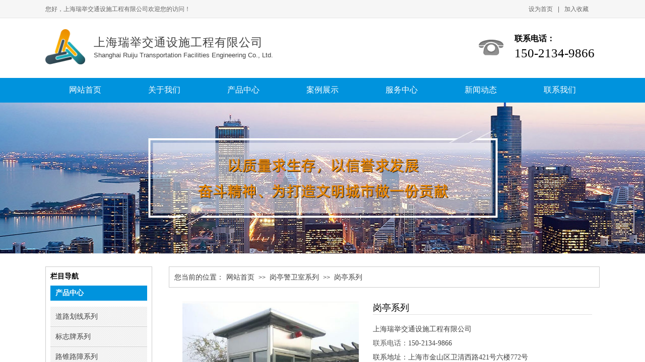

--- FILE ---
content_type: text/html; charset=utf-8
request_url: http://ruijugc.com/page164.html?product_id=38
body_size: 25057
content:
<!DOCTYPE html PUBLIC "-//W3C//DTD XHTML 1.0 Transitional//EN" "http://www.w3.org/TR/xhtml1/DTD/xhtml1-transitional.dtd">
<html xmlns="http://www.w3.org/1999/xhtml" lang="zh-Hans" >
	<head>
		<meta http-equiv="X-UA-Compatible" content="IE=Edge,chrome=1" />
	<meta name="viewport" content="width=1100" />	<meta http-equiv="Content-Type" content="text/html; charset=utf-8" />
		<meta name="format-detection" content="telephone=no" />
	     <meta http-equiv="Cache-Control" content="no-transform"/> 
     <meta http-equiv="Cache-Control" content="no-siteapp"/>
	<title>岗亭系列</title>
	<meta name="keywords"  content="停车场设施，交通设施，上海交通设施，减速带，道路划线，车位划线，停车场划线，道闸，路锥，岗亭，标志牌，挡车器，车轮定位器，广角镜，道路反光镜，车位锁，警示柱，防撞桶" />
	<meta name="description" content="上海瑞举交通设施工程有限公司主营:交通设施、停车场设施。免费设计、道路、停车场、划线（标线）减速带、岗亭、警示柱、挡车器、标牌、路锥、道闸、广角镜、防撞桶、停车场管理系统等，销售施工维护一条龙服务。" />
    
                
		<meta property="og:image" content="https://aosspic10001.websiteonline.cn/pmo04beca/image/zkjn.ico">
		<link rel="shortcut icon" href="https://aosspic10001.websiteonline.cn/pmo04beca/image/zkjn.ico" type="image/x-icon" />
	<link rel="Bookmark" href="https://aosspic10001.websiteonline.cn/pmo04beca/image/zkjn.ico" />
		

		<link href="http://static.websiteonline.cn/website/template/default/css/default.css?v=17534100" rel="stylesheet" type="text/css" />
<link href="http://ruijugc.com/template/default/css/font/font.css?v=15750090" rel="stylesheet" type="text/css" />
<link href="http://ruijugc.com/template/default/css/wpassword/iconfont.css?v=17496248" rel="stylesheet" type="text/css" />
<link href="http://static.websiteonline.cn/website/plugin/title/css/title.css?v=17083134" rel="stylesheet" type="text/css" />
<link href="http://static.websiteonline.cn/website/plugin/media/css/media.css?v=14077216" rel="stylesheet" type="text/css" />
<link href="http://static.websiteonline.cn/website/plugin/product_category/css/product_category.css?v=14937940" rel="stylesheet" type="text/css" />
<link href="http://static.websiteonline.cn/website/plugin/breadcrumb/css/breadcrumb.css?v=16086008" rel="stylesheet" type="text/css" />
<link href="http://static.websiteonline.cn/website/plugin/product_detail/css/product_detail.css?v=15283602" rel="stylesheet" type="text/css" />
<style type="text/css">.prop_rotate_angle sup,.prop_rotate_angle .posblk-deg{font-size:11px; color:#CDCDCD; font-weight:normal; font-style:normal; }ins#qiao-wrap{height:0;} #qiao-wrap{display:block;}
</style> 
</head>
<body  >
<input type="hidden" value="2" name="_user_level_val" />
								<script type="text/javascript" language="javascript" src="http://static.websiteonline.cn/website/script/??libsjq.js,jquery.custom.js,jquery.lazyload.js,jquery.rotateutility.js,lab.js,wopop_all.js,jquery.cookie.js,jquery.simplemodal.js,fullcollumn.js,objectFitPolyfill.min.js,ierotate.js,effects/velocity.js,effects/velocity.ui.js,effects/effects.js,fullpagescroll.js,common.js,heightAdapt.js?v=17573096"></script>
<script type="text/javascript" language="javascript" src="http://static.websiteonline.cn/website/plugin/??media/js/init.js,new_navigation/js/overall.js,new_navigation/styles/hs9/init.js,product_category/js/overall.js,breadcrumb/js/init.js,product_detail/js/init.js,article_list/js/init.js?v=17621358"></script>
	<script type="text/javascript" language="javascript">
    			var webmodel = {};
	        
    wp_pages_global_func($.extend({
        'isedit': '0',
        'islogin': '0',
        'domain': 'pmo04beca',
        'p_rooturl': 'http://ruijugc.com',
        'static_rooturl': 'http://static.websiteonline.cn/website',
        'interface_locale': "zh_CN",
        'dev_mode': "0",
        'getsession': ''
    }, {"phpsessionid":"","punyurl":"http:\/\/ruijugc.com","curr_locale":"zh_CN","mscript_name":"","converted":false}));
    
	</script>

<link href="http://ruijugc.com/6fbc0ce9fca90e5d5f620ac4a925a1c7.cssx" rel="stylesheet" /><div id="page_set_css">
</div><input type="hidden" id="page_id" name="page_id" value="164" rpid="163">
<div id="scroll_container" class="scroll_contain" style="">
	    	<div id="scroll_container_bg" style=";">&nbsp;</div>
<script>
initScrollcontainerHeight();	
</script>
     <div id="overflow_canvas_container">        <div id="canvas" style=" margin: 0 auto;width:1100px;;height:1865px">
    <div id="layer5C42C400C6B6E006C0BE4227499F74CA" class="full_column"   style="width:1100px;position:absolute;top:0px;height:155px;z-index:109;">
    <div class="full_width " style="position:absolute;height:155px;background-color:#ffffff;background:;background-image:url('https://aosspic10001.websiteonline.cn/pmo04beca/image/7kwk.jpg');background-position:center top;background-repeat:repeat-x;">		
    </div>
			<div class="full_content" style="width:1100px; position:absolute;left:0;top:0;margin-left: 0px;;height:155px;">
								<div id='layerCC57141C7F4610E3728AE60E3C154892' type='title'  class='cstlayer' style='left: 96px; top: 69px; position: absolute; z-index: 105; width: 458px; height: 63px; '  mid=""  fatherid='layer5C42C400C6B6E006C0BE4227499F74CA'    deg='0'><div class="wp-title_content" style="overflow-wrap: break-word; padding: 0px; border-color: transparent; border-width: 0px; height: 63px; width: 458px; display: block;"><p style="color: rgb(90, 90, 90); font-family: Arial, 宋体, Helvetica, sans-serif, Verdana; font-size: 12px; font-style: normal; font-variant-ligatures: normal; font-variant-caps: normal; font-weight: normal;"><font color="#434343" face="微软雅黑"><span style="font-size: 23px; letter-spacing: 1px;">上海瑞举交通设施工程有限公司​</span></font><span style="color: rgb(67, 67, 67); font-family: 微软雅黑; font-size: 23px; font-style: normal; font-variant-ligatures: normal; font-variant-caps: normal; font-weight: normal; letter-spacing: 1px;">​</span></p><p style=""><font color="#434343" face="Arial, Helvetica, sans-serif"><span style="font-size: 13px;">Shanghai Ruiju Transportation Facilities Engineering Co., Ltd.​</span></font></p></div>
<script type="text/javascript">
$(function(){
	$('.wp-title_content').each(function(){
		if($(this).find('div').attr('align')=='justify'){
			$(this).find('div').css({'text-justify':'inter-ideograph','text-align':'justify'});
		}
	})	
})
</script>

</div><script>				 $('#layerCC57141C7F4610E3728AE60E3C154892').triggerHandler('layer_ready');</script><div id='layer3A0DBA79B3BC027A3F2016908BB4C32D' type='media'  class='cstlayer' style='left: 860px; top: 79px; position: absolute; z-index: 104; width: 50px; height: 31px; '  mid=""  fatherid='layer5C42C400C6B6E006C0BE4227499F74CA'    deg='0'><script>
create_pc_media_set_pic('layer3A0DBA79B3BC027A3F2016908BB4C32D',false);
</script>
<div class="wp-media_content"  style="overflow: hidden; width: 50px; height: 31px;" type="0">
<div class="img_over"  style='overflow: hidden; border-color: transparent; border-width: 0px; position: relative; width: 50px; height: 31px;'>

<div class="imgloading" style="z-index:100;"> </div>
<img  id="wp-media-image_layer3A0DBA79B3BC027A3F2016908BB4C32D" onerror="set_thumb_layer3A0DBA79B3BC027A3F2016908BB4C32D(this);" onload="set_thumb_layer3A0DBA79B3BC027A3F2016908BB4C32D(this);" class="paragraph_image"  type="zoom" src="https://aosspic10001.websiteonline.cn/pmo04beca/image/Teln.gif" style="width: 50px; height: 31px;;" />
</div>

</div>
<script>
(function(){
		layer_media_init_func('layer3A0DBA79B3BC027A3F2016908BB4C32D',{"isedit":false,"has_effects":false});
})()
</script>
</div><script>				 $('#layer3A0DBA79B3BC027A3F2016908BB4C32D').triggerHandler('layer_ready');</script><div id='layer0137886AAEEA8F03F18DB3A591E4A752' type='title'  class='cstlayer' style='left: 0px; top: 10px; position: absolute; z-index: 101; width: 375px; height: 21px; '  mid=""  fatherid='layer5C42C400C6B6E006C0BE4227499F74CA'    deg='0'><div class="wp-title_content" style="overflow-wrap: break-word; padding: 0px; border-color: transparent; border-width: 0px; height: 21px; width: 375px; display: block;"><span style="color: rgb(102, 102, 102); font-family: 微软雅黑; font-size: 12px; font-style: normal; font-variant-ligatures: normal; font-variant-caps: normal; font-weight: normal;">您好，</span><font color="#666666" face="微软雅黑">上海瑞举交通设施工程有限公司​欢迎您的访问！</font></div>

</div><script>				 $('#layer0137886AAEEA8F03F18DB3A591E4A752').triggerHandler('layer_ready');</script><div id='layerA219E2FB1B1BAE308D4ACDAEF848A06B' type='bookmark'  class='cstlayer' style='left: 959px; top: 10px; position: absolute; z-index: 100; width: 127px; height: 20px; '  mid=""  fatherid='layer5C42C400C6B6E006C0BE4227499F74CA'    deg='0'><script language="javascript">
function AddFavorite(sURL, sTitle)
{
    try
    {
		if( typeof(sURL) =="undefined" || sURL.length==0) { sURL=window.location; }
		if( typeof(sTitle) =="undefined" || sTitle.length==0) { sTitle=document.title; } 
        window.external.addFavorite(sURL, sTitle);
    }
    catch (e)
    {
        try
        {
            window.sidebar.addPanel(sTitle, sURL, "");
        }
        catch (e)
        {
            alert("您使用的浏览器不支持此功能，请按“Ctrl + D”键手工加入收藏!");
        }
    }
}


function setHome(objid,urls) {
	var a = objid, b = urls, c = "unknown"; 
	try {
	    if( typeof(b) =="undefined" || b.length==0) { b=location.href; }		
		a.style.behavior = "url(#default#homepage)";
		var d = a.isHomePage(b);
		d = (d = d || a.isHomePage(b + "/")) || a.isHomePage(b + "/#");
		d = "" + d;
	   if (d != "true"){
			a.setHomePage(b);
	   }else{
			alert("您已经设为首页了!");
	   }
	} catch (e) {
		alert("您的浏览器不支持自动设置主页，请使用浏览器菜单手动设置!");
		return "unknown"
	}
};


</script>	
<script language="javascript">
$(function(){
	$(".bmark,.bmarks").click(function(){
		var data=0;		
		if($(this).hasClass("bmark")){ data=1;}
		if(data=="1"){
			setHome($(this)[0],'');
		}else{
			AddFavorite("", "");
		}
	});
});
</script>
	


<div class="wp-bookmark_content" style="width: 127px; height: 20px; border-color: transparent; border-width: 0px;">
<a href="#" class="bmark" data="1" style="color: rgb(102, 102, 102); font-family: &quot;Microsoft YaHei&quot;;">设为首页</a><span attr="0" class="bookspace" style="width:10px; display:inline-block;"></span><span attr="0" class="bookdelimiter" style="line-height: 100%; color: rgb(102, 102, 102);">|</span><span attr="0" class="bookspace" style="width:10px; display:inline-block;"></span><a href="#" class="bmarks" data="1" style="color: rgb(102, 102, 102); font-family: &quot;Microsoft YaHei&quot;;">加入收藏</a> 
</div></div><script>				 $('#layerA219E2FB1B1BAE308D4ACDAEF848A06B').triggerHandler('layer_ready');</script><div id='layerE5C23523D6264475256B5CBD6EEC8699' type='title'  class='cstlayer' style='left: 931px; top: 88px; position: absolute; z-index: 102; width: 169px; height: 39px; '  mid=""  fatherid='layer5C42C400C6B6E006C0BE4227499F74CA'    deg='0'><div class="wp-title_content" style="overflow-wrap: break-word; padding: 0px; border-color: transparent; border-width: 0px; height: 39px; width: 169px; display: block;"><div style="text-align: left;"><font color="#000000" face="Impact"><span style="font-size: 25px;">150-2134-9866</span></font></div></div>

</div><script>				 $('#layerE5C23523D6264475256B5CBD6EEC8699').triggerHandler('layer_ready');</script><div id='layerBACE445433AB65E08854767FF7277767' type='title'  class='cstlayer' style='left: 931px; top: 66px; position: absolute; z-index: 103; width: 150px; height: 30px; '  mid=""  fatherid='layer5C42C400C6B6E006C0BE4227499F74CA'    deg='0'><div class="wp-title_content" style="overflow-wrap: break-word; padding: 0px; border-color: transparent; border-width: 0px; height: 30px; width: 150px; display: block;"><span style="font-family: &quot;Microsoft YaHei&quot;; font-size: 16px; color: rgb(0, 0, 0);"><strong>联系电话：</strong></span></div>

</div><script>				 $('#layerBACE445433AB65E08854767FF7277767').triggerHandler('layer_ready');</script><div id='layer1B1BC7F0118D3DEA80FECB3AE266DDB5' type='media'  class='cstlayer' style='left: 0px; top: 58px; position: absolute; z-index: 113; width: 79.2771px; height: 70px; '  mid=""  fatherid='layer5C42C400C6B6E006C0BE4227499F74CA'    deg='0'><script>
create_pc_media_set_pic('layer1B1BC7F0118D3DEA80FECB3AE266DDB5',false);
</script>
<div class="wp-media_content"  style="overflow: hidden; width: 79px; height: 70px;" type="0">
<div class="img_over"  style='overflow: hidden; border-color: transparent; border-width: 0px; position: relative; width: 79px; height: 70px;'>

<div class="imgloading" style="z-index:100;"> </div>
<img  id="wp-media-image_layer1B1BC7F0118D3DEA80FECB3AE266DDB5" onerror="set_thumb_layer1B1BC7F0118D3DEA80FECB3AE266DDB5(this);" onload="set_thumb_layer1B1BC7F0118D3DEA80FECB3AE266DDB5(this);" class="paragraph_image"  type="zoom" src="https://aosspic10001.websiteonline.cn/pmo04beca/image/b8ed.png" style="width: 79px; height: auto;;" />
</div>

</div>
<script>
(function(){
		layer_media_init_func('layer1B1BC7F0118D3DEA80FECB3AE266DDB5',{"isedit":false,"has_effects":false});
})()
</script>
</div><script>				 $('#layer1B1BC7F0118D3DEA80FECB3AE266DDB5').triggerHandler('layer_ready');</script>                                
                                <div class="fullcontent_opacity" style="width: 100%;height: 100%;position: absolute;left: 0;right: 0;top: 0;display:none;"></div>
			</div>
</div>
<script>
        $(".content_copen").live('click',function(){
        $(this).closest(".full_column").hide();
    });
	var $fullwidth=$('#layer5C42C400C6B6E006C0BE4227499F74CA .full_width');
	$fullwidth.css({left:0-$('#canvas').offset().left+$('#scroll_container').offset().left-$('#scroll_container').scrollLeft()-$.parseInteger($('#canvas').css("borderLeftWidth")),width:$('#scroll_container_bg').width()});
	$(function () {
				var videoParams={"id":"layer5C42C400C6B6E006C0BE4227499F74CA","bgauto":null,"ctauto":null,"bVideouse":null,"cVideouse":null,"bgvHeight":null,"bgvWidth":null};
		fullcolumn_bgvideo_init_func(videoParams);
                var bgHoverParams={"full":{"hover":null,"opacity":null,"bg":"#ffffff","id":"layer5C42C400C6B6E006C0BE4227499F74CA","bgopacity":null,"zindextopcolorset":""},"full_con":{"hover":null,"opacity":null,"bg":null,"id":"layer5C42C400C6B6E006C0BE4227499F74CA","bgopacity":null}};
		fullcolumn_HoverInit(bgHoverParams);
        });
</script>


<div id="layer2BCDD497D6B6CFCDA6AC0EF3D14F7367" class="full_column"   style="width:1100px;position:absolute;top:154px;height:50px;z-index:100;">
    <div class="full_width " style="position:absolute;height:50px;background-color:#0093dd;background:;">		
    </div>
			<div class="full_content" style="width:1100px; position:absolute;left:0;top:0;margin-left: 0px;;height:50px;">
								<div id='layerEB44F7FA178242D9131AA69FBF3C7B7C' type='new_navigation'  class='cstlayer' style='left: 0px; top: 0px; position: absolute; z-index: 116; width: 1100px; height: 50px; '  mid=""  fatherid='layer2BCDD497D6B6CFCDA6AC0EF3D14F7367'    deg='0'><div class="wp-new_navigation_content" style="border-color: transparent; border-width: 0px; width: 1100px; border-style: solid; padding: 0px; display: block; overflow: visible; height: auto;;display:block;overflow:hidden;height:0px;" type="0">
<script type="text/javascript"> 
		
		$("#layerEB44F7FA178242D9131AA69FBF3C7B7C").data("m_show", '');
	</script>
<div skin="hs9" class="nav1 menu_hs9" ishorizon="1" colorstyle="black" direction="0" more="更多" moreshow="1" morecolor="darkorange" hover="0" hover_scr="0" submethod="0" umenu="0" dmenu="0" sethomeurl="http://ruijugc.com/page155.html" smcenter="0">
		<ul id="nav_layerEB44F7FA178242D9131AA69FBF3C7B7C" class="navigation"  style="width:auto;"  >
		<li style="width:14.28%;box-sizing:border-box;z-index:2;"  class="wp_subtop"  pid="155" ><a class="  "  href="http://ruijugc.com"><span style="display:block;overflow:hidden;">网站首页</span></a></li><li style="width:14.28%;box-sizing:border-box;z-index:2;"  class="wp_subtop"  pid="156" ><a class="  "  href="http://ruijugc.com/about.html"><span style="display:block;overflow:hidden;">关于我们</span></a></li><li style="width:14.28%;box-sizing:border-box;z-index:2;"  class="wp_subtop"  pid="163" ><a class="  "  href="http://ruijugc.com/products.html"><span style="display:block;overflow:hidden;">产品中心</span></a></li><li style="width:14.28%;box-sizing:border-box;z-index:2;"  class="wp_subtop"  pid="161" ><a class="  "  href="http://ruijugc.com/project.html"><span style="display:block;overflow:hidden;">案例展示</span></a></li><li style="width:14.28%;box-sizing:border-box;z-index:2;"  class="wp_subtop"  pid="158" ><a class="  "  href="http://ruijugc.com/service.html"><span style="display:block;overflow:hidden;">服务中心</span></a></li><li style="width:14.28%;box-sizing:border-box;z-index:2;"  class="wp_subtop"  pid="159" ><a class="  "  href="http://ruijugc.com/news.html"><span style="display:block;overflow:hidden;">新闻动态</span></a></li><li style="width:14.28%;box-sizing:border-box;z-index:2;"  class="wp_subtop"  pid="157" ><a class="  "  href="http://ruijugc.com/contact.html"><span style="display:block;overflow:hidden;">联系我们</span></a></li>	</ul>
</div>

<script type="text/javascript"> 
				$("#layerEB44F7FA178242D9131AA69FBF3C7B7C").data("datasty_", '@charset "utf-8";  #nav_layerEB44F7FA178242D9131AA69FBF3C7B7C, #nav_layerEB44F7FA178242D9131AA69FBF3C7B7C ul {padding:0; margin:0; list-style:none; }  #nav_layerEB44F7FA178242D9131AA69FBF3C7B7C {padding-left:15px; padding-right:15px;position:relative; background-position:top left;background-repeat:repeat-x;background-color:transparent;background-image:url("http://static.websiteonline.cn/website/plugin/new_navigation/styles/hs9/dbj.jpg");line-height:50px;height:50px; }  #nav_layerEB44F7FA178242D9131AA69FBF3C7B7C li.wp_subtop {text-align:center;float:left; height:50px;line-height:50px;background-image:url(http://static.websiteonline.cn/website/plugin/new_navigation/view/images/png_bg.png);background-color:transparent;background-position:top left;background-repeat:repeat;}  #nav_layerEB44F7FA178242D9131AA69FBF3C7B7C li.wp_subtop:hover{text-align:center; background-color:transparent;background-position:top left;height:50px;line-height:50px; background-image:url("http://static.websiteonline.cn/website/plugin/new_navigation/styles/hs9/dhover.jpg");background-repeat:repeat-x;}  #nav_layerEB44F7FA178242D9131AA69FBF3C7B7C li.wp_subtop>a {white-space: nowrap;overflow:hidden;padding-left:15px;padding-right:15px;text-align:center;display:block;  font-family:arial; font-size:14px; color:#FFFFFF; text-decoration:none; font-weight:normal;font-style:normal;}  #nav_layerEB44F7FA178242D9131AA69FBF3C7B7C li.wp_subtop>a:hover{color:#333333;text-align:center;font-family:arial; font-size:14px; font-weight:normal;font-style:normal;}  #nav_layerEB44F7FA178242D9131AA69FBF3C7B7C ul{display:none;width:100%;position:absolute; top:38px; left:-9999px;background-image:url(http://static.websiteonline.cn/website/plugin/new_navigation/view/images/png_bg.png);background-repeat:repeat;background-color:transparent;background-position:top left;padding-bottom:3px;padding-top:3px;}  #nav_layerEB44F7FA178242D9131AA69FBF3C7B7C ul li{text-align:center;float:left; background-color:#fbfbfb;background-position:top left;background-repeat:repeat;background-image:url(http://static.websiteonline.cn/website/plugin/new_navigation/view/images/png_bg.png);height:25px;line-height:25px;font-weight:normal;}  #nav_layerEB44F7FA178242D9131AA69FBF3C7B7C ul li:hover{text-align:center;  background-position:top left;background-repeat:repeat;background-image:url(http://static.websiteonline.cn/website/plugin/new_navigation/view/images/png_bg.png);background-color:#2f2f2f;height:25px;line-height:25px;}  #nav_layerEB44F7FA178242D9131AA69FBF3C7B7C ul li a {white-space: nowrap;color:#666666;text-align:center;float:left; display:block; padding:0 10px 0 10px; font-family:arial; font-size:12px; text-decoration:none; font-weight:normal;font-style:normal;}  #nav_layerEB44F7FA178242D9131AA69FBF3C7B7C ul li a:hover{color:#fff;text-align:center;float:left; padding:0 10px 0 10px; font-family:arial; font-size:12px; text-decoration:none; font-weight:normal;font-style:normal;}  #nav_layerEB44F7FA178242D9131AA69FBF3C7B7C li ul.floatRight li {float:right;}  #nav_layerEB44F7FA178242D9131AA69FBF3C7B7C ul ul {background-image:url(http://static.websiteonline.cn/website/plugin/new_navigation/view/images/png_bg.png);}');
		$("#layerEB44F7FA178242D9131AA69FBF3C7B7C").data("datastys_", '#nav_layerEB44F7FA178242D9131AA69FBF3C7B7C{background-color:transparent;} #nav_layerEB44F7FA178242D9131AA69FBF3C7B7C{background-image:url(http://static.websiteonline.cn/website/plugin/new_navigation/view/images/png_bg.png);} #nav_layerEB44F7FA178242D9131AA69FBF3C7B7C{background:;} #nav_layerEB44F7FA178242D9131AA69FBF3C7B7C li.wp_subtop>a{font-family:Microsoft YaHei;} #nav_layerEB44F7FA178242D9131AA69FBF3C7B7C li.wp_subtop>a:hover{font-family:Microsoft YaHei;} #nav_layerEB44F7FA178242D9131AA69FBF3C7B7C li.wp_subtop:hover{background-image:url(http://static.websiteonline.cn/website/plugin/new_navigation/view/images/png_bg.png);}  #nav_layerEB44F7FA178242D9131AA69FBF3C7B7C li.wp_subtop>a{color:#ffffff;} #nav_layerEB44F7FA178242D9131AA69FBF3C7B7C li.wp_subtop>a:hover{color:#ffffff;}  #nav_layerEB44F7FA178242D9131AA69FBF3C7B7C li.wp_subtop:hover{background:transparent;} #nav_layerEB44F7FA178242D9131AA69FBF3C7B7C li.wp_subtop:hover{background-color:#ff7700;}  #nav_layerEB44F7FA178242D9131AA69FBF3C7B7C li.wp_subtop>a{font-size:16px;}  #nav_layerEB44F7FA178242D9131AA69FBF3C7B7C li.wp_subtop>a:hover{font-size:16px;} #nav_layerEB44F7FA178242D9131AA69FBF3C7B7C li.wp_subtop>a:hover{font-weight:normal;}');
	
		</script>

<script type="text/javascript">
function wp_get_navstyle(layer_id,key){
		var navStyle = $.trim($("#"+layer_id).data(key));
		return navStyle;	
	
}	
richtxt('layerEB44F7FA178242D9131AA69FBF3C7B7C');
</script><script type="text/javascript">
layer_new_navigation_hs9_func({"isedit":false,"layer_id":"layerEB44F7FA178242D9131AA69FBF3C7B7C","menustyle":"hs9"});
layerEB44F7FA178242D9131AA69FBF3C7B7C_liHoverCallBack;
</script>

</div>
<script type="text/javascript">
 $(function(){
	layer_new_navigation_content_func({"isedit":false,"layer_id":"layerEB44F7FA178242D9131AA69FBF3C7B7C","menustyle":"hs9","addopts":{"padding-left":"0","padding-right":"0"}});
});
</script>

</div><script>				 $('#layerEB44F7FA178242D9131AA69FBF3C7B7C').triggerHandler('layer_ready');</script>                                
                                <div class="fullcontent_opacity" style="width: 100%;height: 100%;position: absolute;left: 0;right: 0;top: 0;display:none;"></div>
			</div>
</div>
<script>
        $(".content_copen").live('click',function(){
        $(this).closest(".full_column").hide();
    });
	var $fullwidth=$('#layer2BCDD497D6B6CFCDA6AC0EF3D14F7367 .full_width');
	$fullwidth.css({left:0-$('#canvas').offset().left+$('#scroll_container').offset().left-$('#scroll_container').scrollLeft()-$.parseInteger($('#canvas').css("borderLeftWidth")),width:$('#scroll_container_bg').width()});
	$(function () {
				var videoParams={"id":"layer2BCDD497D6B6CFCDA6AC0EF3D14F7367","bgauto":null,"ctauto":null,"bVideouse":null,"cVideouse":null,"bgvHeight":null,"bgvWidth":null};
		fullcolumn_bgvideo_init_func(videoParams);
                var bgHoverParams={"full":{"hover":null,"opacity":null,"bg":"#0093dd","id":"layer2BCDD497D6B6CFCDA6AC0EF3D14F7367","bgopacity":null,"zindextopcolorset":""},"full_con":{"hover":null,"opacity":null,"bg":null,"id":"layer2BCDD497D6B6CFCDA6AC0EF3D14F7367","bgopacity":null}};
		fullcolumn_HoverInit(bgHoverParams);
        });
</script>


<div id="layer9B079ACAA48547A8BE4D11B94190540A" class="full_column"   style="width:1100px;position:absolute;top:204px;height:300px;z-index:101;">
    <div class="full_width " style="position:absolute;height:300px;background-color:transparent;background:;background-image:url('https://aosspic10001.websiteonline.cn/pmo04beca/image/0k7z.jpg');background-position:center center;">		
    </div>
			<div class="full_content" style="width:1100px; position:absolute;left:0;top:0;margin-left: 0px;;height:300px;">
								                                
                                <div class="fullcontent_opacity" style="width: 100%;height: 100%;position: absolute;left: 0;right: 0;top: 0;display:none;"></div>
			</div>
</div>
<script>
        $(".content_copen").live('click',function(){
        $(this).closest(".full_column").hide();
    });
	var $fullwidth=$('#layer9B079ACAA48547A8BE4D11B94190540A .full_width');
	$fullwidth.css({left:0-$('#canvas').offset().left+$('#scroll_container').offset().left-$('#scroll_container').scrollLeft()-$.parseInteger($('#canvas').css("borderLeftWidth")),width:$('#scroll_container_bg').width()});
	$(function () {
				var videoParams={"id":"layer9B079ACAA48547A8BE4D11B94190540A","bgauto":null,"ctauto":null,"bVideouse":null,"cVideouse":null,"bgvHeight":null,"bgvWidth":null};
		fullcolumn_bgvideo_init_func(videoParams);
                var bgHoverParams={"full":{"hover":null,"opacity":null,"bg":"transparent","id":"layer9B079ACAA48547A8BE4D11B94190540A","bgopacity":null,"zindextopcolorset":""},"full_con":{"hover":null,"opacity":null,"bg":null,"id":"layer9B079ACAA48547A8BE4D11B94190540A","bgopacity":null}};
		fullcolumn_HoverInit(bgHoverParams);
        });
</script>


<div id='layerD02E3466B5F18524B827574D31DDDAD4' type='box'  class='cstlayer' style='left: 0px; top: 530px; position: absolute; z-index: 115; width: 212px; height: 570px; '  mid=""    deg='0'><div class="wp-box_content drop_box" style="overflow-wrap: break-word; padding: 0px; border-color: rgb(204, 204, 204); border-width: 1px; height: 568px; background-color: transparent; width: 210px; border-style: solid;">
    <div id='layerB5F453695141895FF7F9C14273265901' type='product_category'  class='cstlayer' style='left: 10px; top: 80px; position: absolute; z-index: 127; width: 192px; height: 559px; '  mid=""  fatherid='layerD02E3466B5F18524B827574D31DDDAD4'    deg='0'><script type="text/javascript">

function wp_showdefaultHoverCss(layer_id){
	var layertype=$('#'+layer_id).attr('type');
	if(layertype && window['wp_showdefaultHoverCss_'+layertype]){
		return window['wp_showdefaultHoverCss_'+layertype](layer_id);
	}
	return false;
}

function wp_showdefaultHoverCss_product_category(layer_id)
{
	var plugin_name=$("#"+layer_id).attr('type');
	var hover=$("#"+layer_id).find('.nav1').attr('hover');
	var skinname=$("#"+layer_id).find('.nav1').attr('skin');
    var hover_set = $("#"+layer_id).find('.nav1').attr('hover_set');
    var pro_cateid = $("#"+layer_id).find('.nav1').attr('pro_cateid');
	if(skinname=='vertical_vs10_1'){
		return;
	}
    if(hover!=1){
        return;
    }
    if(hover == 1 && hover_set == 2 && !pro_cateid){
        return;
    }

	wp_getdefaultHoverCss(layer_id);
	var n=0;
	
	if(plugin_name=='new_navigation'){
		var page_id=$("#page_id").val();
                var rootpid=$("#page_id").attr("rpid")*1;
	}else{
		var page_id=$('#'+layer_id+'').find(".default_pid").html();
		if(page_id==0 || page_id.length==0){
			page_id=$('#nav_'+layer_id+'').children('li:first').attr('pid');	
		}
	}
 
	$('#nav_'+layer_id+'').children('li').each(function(){
		var type_pid=$(this).attr('pid');		
		if(type_pid==page_id){
			$(this).addClass("lihover").children('a').addClass("ahover");
 
		}else if(type_pid==rootpid){
                    $(this).addClass("lihover").children('a').addClass("ahover");
 
           }
 
		if(window.location.href == $(this).find("a").attr("href") || window.location.href == $(this).find("a").attr("href")+"&brd=1"){  $(this).addClass("lihover").children('a').addClass("ahover"); }
		n++;
	});
	
	if(!$('#nav_'+layer_id+'').children('li.lihover').length){
		$('#nav_'+layer_id+' ul').children('li').each(function(){
			var lochref=window.location.href.replace(/^https?:/,'').replace(/&brd=1$/,'');
			var subahref= $(this).find('a').attr("href").replace(/^https?:/,'').replace(/&brd=1$/,'');
			if(lochref == subahref || lochref ==subahref+"&brd=1"){ 
				$(this).parents(".wp_subtop").addClass("lihover").children('a').addClass("ahover"); 
				return;
			}
		})
	}
 
	if(hover==1){        
		if($('#nav_'+layer_id+'').children('li').children('a.ahover').length<1){
			$('#nav_'+layer_id+'').children('li:first').addClass("lihover").children('a').addClass("ahover");
		} 	 
	}
}
var wp_showdefaultHoverCss_layerB5F453695141895FF7F9C14273265901=wp_showdefaultHoverCss;
function wp_addMoreButton(layer_id){
	var layertype=$('#'+layer_id).attr('type');
	if(layertype && window['wp_addMoreButton_'+layertype]){
		return window['wp_addMoreButton_'+layertype](layer_id);
	}
	return false;
}
function wp_addMoreButton_product_category(layer_id)
{
	var firstLiTop = 0;
	var hasMore = false;
	$('#nav_'+layer_id).children('li.wp_subtop').each(function(i){
		if(i == 0) {firstLiTop = $(this).offset().top;return true;}	
		if($(this).offset().top > firstLiTop)
		{
			$('#'+layer_id).data('hasMore','yes');//配置逻辑获取
			var more = $.trim($('#'+layer_id).children('.wp-product_category_content').children('.nav1').attr('more'));
			var doms = $(this).prev().prev().nextAll().clone();
			var objA = $(this).prev().children('a');
			if(objA.children('span').length > 0) objA.children('span').html(more);
			else objA.html(more);

			if(objA.hasClass('sub'))
			{
				objA.next('ul').empty();
				doms.appendTo(objA.next('ul'));
			}
			else
			{
				objA.after('<ul></ul>');
				doms.appendTo(objA.next('ul'));
				objA.addClass('sub');
			}
				
			$(this).prev().nextAll().remove();
			objA.next('ul').children('li').removeClass('wp_subtop');
			hasMore = true;

			objA.attr('href','javascript:void(0);');
			
			//点击"更多"弹出全站导航
			if($("#"+layer_id).find('.nav1').attr('moreshow') == 1)
			{
				objA.click(function (e){
					$('#'+layer_id).find('#basic-modal-content_'+layer_id).modal({
						containerId:'wp-product_category-simplemodal-container_'+layer_id,
						zIndex:9999,
						close:false,
						onOpen:function(dialog){
							dialog.overlay.fadeIn('slow', function(){
								dialog.container.slideDown('slow',function(){
									dialog.data.fadeIn('slow','swing',function(){
										$('.wp_menus').not('.wp_thirdmenu0').each(function(){
											var left = $(this).parent().parent().children('a').eq(0).outerWidth()+5;
											$(this).css({position:'relative',left:left+'px'});
										});
									});
								});
							});
						},
						onClose:function(dialog){
							dialog.data.fadeOut('slow',function (){
								dialog.container.slideUp('slow', function () {
									dialog.overlay.fadeOut('slow', function () {
										$.modal.close();
									});
								});
							});
						}
					});
					return false;
				});
			}
			return false;
		}
	});
	if(!hasMore) $('#'+layer_id).data('hasMore','no');
	wp_showdefaultHoverCss(layer_id);
}

//编辑模式水平拖动动态刷新修改More按钮
function wp_updateMoreButton(layer_id)
{
	var $layer = $('#'+layer_id);
	var $nav1 = $layer.children('.wp-product_category_content').children('.nav1');
	var tmp_css = $.trim($("#datastys_"+layer_id).text());
	var tmp_cssa = $.trim($("#datasty_"+layer_id).text());
	$.post(parseToURL("product_category","refreshNavigator",{menustyle:$.trim($nav1.attr('skin')),saveCss:'yes',page_id:$("#page_id").val(),blockid:layer_id,typeval:$.trim($layer.find(".wp-product_category_content").attr('type')),colorstyle:$.trim($nav1.attr('colorstyle')),direction:$.trim($nav1.attr('direction')),more:$.trim($nav1.attr('more')),hover:$.trim($nav1.attr('hover')),moreshow:$.trim($nav1.attr('moreshow')),morecolor:$.trim($nav1.attr('morecolor'))}),function(data){
		$layer.find('.wp-product_category_content').html(data);
		$("#datastys_"+layer_id).text(tmp_css);
 					
		var setcss=$("#page_set_css").html();
		setcss=setcss.replace(/<style>/i,'').replace(/<\/style>/i,'');
		var reg=new RegExp("(.*)([/][/*]"+layer_id+"[/*][/])(.*)([/][/*]"+layer_id+"[/*][/])(.*)","gmi");
		var url=setcss;
		var rep=url.replace(reg,"$1 $5");
		var tempcss=rep + " /*"+ layer_id +"*/ "+tmp_cssa+" "+tmp_css+" /*"+ layer_id +"*/ ";
		tempcss = tempcss.replace(/[\r\n]/g, " ").replace(/\s+/g, " "); 
		$("#page_set_css").html('<style> '+tempcss+ '</style>');
	});
	wp_showdefaultHoverCss(layer_id);
}


function wp_removeLoading(layer_id)
{
	
	var $nav1 = $('#'+layer_id).find(".nav1");
	var ishorizon=$nav1.attr("ishorizon");
	if(ishorizon=='1'){
		$("#"+layer_id).find('.wp-new_navigation_content').css({height:'auto',overflow:'hidden'});
	}else{
		$("#"+layer_id).find('.wp-new_navigation_content').css({width:'auto',overflow:'hidden'});
	}
	// 修复IE浏览器部分版本导航无法显示问题 2013/12/26
 
	var temptimer = setTimeout(function(){
		$("#"+layer_id).find('.wp-new_navigation_content').css("overflow", 'visible');
		clearTimeout(temptimer);
	}, 50);
}
</script><div class="wp-product_category_content" id="wp-ptype_layerB5F453695141895FF7F9C14273265901" style="border-color: transparent; border-width: 0px; width: 192px; height: 559px;">
<script type="text/javascript"> 
$("#layerB5F453695141895FF7F9C14273265901").data("jeditMode",0);
layer_prdcat_setvar({"isedit":0,"layerid":"layerB5F453695141895FF7F9C14273265901"});
$(function(){
	setTimeout(function(){
		var layerids = "ul#nav_layerB5F453695141895FF7F9C14273265901";
					if($(layerids).find('.wp_subtop:last').children('a').html() == ""){
				$(layerids).find('.wp_subtop:last').children('a').html('更多');
			}
			},500)
})

		    var wp_showdefaultHoverCss_layerB5F453695141895FF7F9C14273265901=wp_showdefaultHoverCss;
			$("#layerB5F453695141895FF7F9C14273265901").data("datasty_", '@charset "utf-8";  #nav_layerB5F453695141895FF7F9C14273265901,#nav_layerB5F453695141895FF7F9C14273265901 ul,#nav_layerB5F453695141895FF7F9C14273265901 li{list-style-type:none;margin:0;padding:0;border:thin none;}  #nav_layerB5F453695141895FF7F9C14273265901{position:relative;width:192px;background-image:url(http://static.websiteonline.cn/website/plugin/product_category/view/images/png_bg.png);background-repeat:no-repeat;background-position:bottom left;background-color:transparent;}  #nav_layerB5F453695141895FF7F9C14273265901 li.wp_subtop{border-bottom:1px solid #d0d0d0;float:left;clear:left;padding-left:10px;padding-right:4px;padding-bottom:0;z-index:1000;position:relative;width:178px;height:39px;line-height:39px;background-image:url(http://static.websiteonline.cn/website/plugin/product_category/styles/vertical_vs7/h23_03_z96R.jpg);background-repeat:repeat-x;background-position:top left;background-color:transparent;text-align:left;}  #nav_layerB5F453695141895FF7F9C14273265901 li.wp_subtop:hover{text-align:left;padding-left:10px;padding-right:4px;height:39px;line-height:39px;background-image:url(http://static.websiteonline.cn/website/plugin/product_category/styles/vertical_vs7/h22_05_6DT2.jpg);background-repeat:repeat-x;background-position:top left;background-color:transparent;}  #nav_layerB5F453695141895FF7F9C14273265901 li.wp_subtop>a{white-space: nowrap;display:block;padding:0;text-decoration:none;overflow:hidden;font-size:14px;font-family:arial;color:#333;text-align:left;font-weight:normal;font-style:normal;}  #nav_layerB5F453695141895FF7F9C14273265901 li.wp_subtop>a:hover{text-decoration:none;font-size:14px;font-family:arial;color:#333;text-align:left;font-weight:normal;font-style:normal;}  #nav_layerB5F453695141895FF7F9C14273265901 ul{border:1px solid #d0d0d0;position:absolute;display:none;left:0;padding-top:10px;padding-bottom:10px;background-image:url(http://static.websiteonline.cn/website/plugin/product_category/view/images/png_bg.png);}  #nav_layerB5F453695141895FF7F9C14273265901 ul li{padding-left:10px;padding-right:10px;margin-top:1px;text-align:center;position:relative;height:33px;line-height:33px;background-image:url(http://static.websiteonline.cn/website/plugin/product_category/view/images/png_bg.png);background-repeat:repeat-x;background-position:top left;background-color:transparent;}  #nav_layerB5F453695141895FF7F9C14273265901 ul li:hover{text-align:center;height:33px;line-height:33px;background-image:url(http://static.websiteonline.cn/website/plugin/product_category/view/images/png_bg.png);background-repeat:repeat-x;background-position:top left;background-color:#f1f1f1;}  #nav_layerB5F453695141895FF7F9C14273265901 ul li a{border-bottom:1px solid #d0d0d0;padding-left:10px;padding-right:10px;min-width:80px;white-space:nowrap;overflow:hidden;display:block;font-size:12px;font-family:arial;color:#666;text-align:center;font-weight:normal;font-style:normal;}  #nav_layerB5F453695141895FF7F9C14273265901 ul li a:hover{text-align:center;font-size:12px;font-family:arial;color:#333;font-weight:normal;font-style:normal;}  #nav_layerB5F453695141895FF7F9C14273265901 ul ul{background-image:url(http://static.websiteonline.cn/website/plugin/product_category/view/images/png_bg.png);}  #nav_layerB5F453695141895FF7F9C14273265901 span.sub1{padding-right:10px;}');
		$("#layerB5F453695141895FF7F9C14273265901").data("datastys_", '#nav_layerB5F453695141895FF7F9C14273265901 li.wp_subtop>a{font-family:Microsoft YaHei;}#nav_layerB5F453695141895FF7F9C14273265901 li.wp_subtop>a{color:#434343;}#nav_layerB5F453695141895FF7F9C14273265901 li.wp_subtop>a:hover{font-family:Microsoft YaHei;}#nav_layerB5F453695141895FF7F9C14273265901 li.wp_subtop>a:hover{color:#000000;}');
	</script>
 <div skin="vertical_vs7" class="nav1 menu_vertical_vs7" ishorizon="" colorstyle="beige" direction="0" more="更多" moreshow="1" morecolor="darkorange" hover="0" hover_set="" pro_cateid="" subopen="" submethod="" menushow="">
	<div id="datasty_layerB5F453695141895FF7F9C14273265901" style="display:none;width:0px;height:0px;">
		</div>
	<div id="datastys_layerB5F453695141895FF7F9C14273265901" style=" display:none; width:0px; height:0px;">
		</div>
	<div id="hoverlayerB5F453695141895FF7F9C14273265901" style=" display:none; width:0px; height:0px;"></div>	
  <ul id="nav_layerB5F453695141895FF7F9C14273265901" class="navigation" ><li style="z-index:2;"  class="wp_subtop"  pid="5" ><a class="  " href="http://ruijugc.com/products.html?product_category=5"  >道路划线系列</a></li><li style="z-index:2;"  class="wp_subtop"  pid="6" ><a class="  " href="http://ruijugc.com/products.html?product_category=6"  >标志牌系列</a></li><li style="z-index:2;"  class="wp_subtop"  pid="7" ><a class="  " href="http://ruijugc.com/products.html?product_category=7"  >路锥路障系列</a></li><li style="z-index:2;"  class="wp_subtop"  pid="8" ><a class="  " href="http://ruijugc.com/products.html?product_category=8"  >车位锁系列</a></li><li style="z-index:2;"  class="wp_subtop"  pid="9" ><a class="  " href="http://ruijugc.com/products.html?product_category=9"  >减速带系列</a></li><li style="z-index:2;"  class="wp_subtop"  pid="10" ><a class="  " href="http://ruijugc.com/products.html?product_category=10"  >挡车器系列</a></li><li style="z-index:2;"  class="wp_subtop"  pid="11" ><a class="  " href="http://ruijugc.com/products.html?product_category=11"  >道闸停车场收费系统</a></li><li style="z-index:2;"  class="wp_subtop"  pid="12" ><a class="  " href="http://ruijugc.com/products.html?product_category=12"  >市政护栏系列</a></li><li style="z-index:2;"  class="wp_subtop"  pid="13" ><a class="  " href="http://ruijugc.com/products.html?product_category=13"  >隔离柱警示柱系列</a></li><li style="z-index:2;"  class="wp_subtop"  pid="14" ><a class="  " href="http://ruijugc.com/products.html?product_category=14"  >防撞桶水马系列</a></li><li style="z-index:2;"  class="wp_subtop"  pid="15" ><a class="  " href="http://ruijugc.com/products.html?product_category=15"  >反光镜系列</a></li><li style="z-index:2;"  class="wp_subtop"  pid="16" ><a class="  " href="http://ruijugc.com/products.html?product_category=16"  >岗亭警卫室系列</a></li></ul>
  <div class="default_pid" style="display:none; width:0px; height:0px;">16</div>
  </div>
 </div>
 
<script type="text/javascript">
function layerB5F453695141895FF7F9C14273265901_getSubMenuHoverCss(css_pro,type)
{
	var typeval=type;
	if(typeval == 1){
		var regex = "#nav_layer[0-9|a-z|A-Z]+\\s+ul+\\s+li+\\s+a:\\s*hover\\s*{\\s*"+css_pro+"\\s*:[^;]+";
	}else if(typeval == 2){
		var regex = "#nav_layer[0-9|a-z|A-Z]+\\s+ul\\s+li\\s*:\\s*hover\\s*{\\s*"+css_pro+"\\s*:[^;]+";
	}else if(typeval == 3){
		var regex = "#nav_layer[0-9|a-z|A-Z]+\\s+ul\\s+li\\s*{\\s*"+css_pro+"\\s*:[^;]+";
	}else{
		var regex = "#nav_layer[0-9|a-z|A-Z]+\\s+li\.wp_subtop>a:\\s*hover\\s*{\\s*"+css_pro+"\\s*:[^;]+";
	}
		var navStyle = $.trim($("#layerB5F453695141895FF7F9C14273265901").data("datastys_"));
		if(navStyle.length > 0)
	{
		var patt1 =new RegExp(regex,'i');
		var tmp = patt1.exec($.trim(navStyle));
		if(tmp)
		{
			return $.trim((tmp[0].match(/{[^:]+:[^;]+/)[0]).match(/:[^;]+/)[0].replace(':',''));
		}
	}

		navStyle = $.trim($("#layerB5F453695141895FF7F9C14273265901").data("datasty_"));
		if(navStyle.length > 0)
	{
		if(typeval==1){
			var patt1 = new RegExp("#nav_layer[0-9|a-z|A-Z]+\\s+ul+\\s+li+\\s+a:\\s*hover\\s*{[^}]+}",'i');
		}else if(typeval == 2){
			var patt1 = new RegExp("#nav_layer[0-9|a-z|A-Z]+\\s+ul\\s+li\\s*:\\s*hover\\s*{[^}]+}",'i');
		}else if(typeval == 3){
			var patt1 = new RegExp("#nav_layer[0-9|a-z|A-Z]+\\s+ul\\s+li\\s*{[^}]+}",'i');
		}else{
			var patt1 = new RegExp("#nav_layer[0-9|a-z|A-Z]+\\s+li\.wp_subtop>a:\\s*hover\\s*{[^}]+}",'i');
		}
		var tmp = patt1.exec(navStyle);
		
		if(tmp)
		{
			var tmp1 = tmp[0].match(/{[^}]+}/)[0];
			var patt2 = new RegExp(css_pro+"\\s*:\\s*[^;]+;",'i');
			tmp = patt2.exec(tmp1);
			if(tmp) return $.trim(tmp[0].replace(/[^:]+:/,'').replace(';',''));
		}
	}

	return $.trim($("#nav_layerB5F453695141895FF7F9C14273265901 ul li a").css(css_pro));
}
$(document).ready(function (){
	$("#nav_layerB5F453695141895FF7F9C14273265901").children('li:last').css('border','none');

	$('#nav_layerB5F453695141895FF7F9C14273265901').find('li').hover(function(){
		
		//子菜单悬停背景绑定在a上
		if(!$(this).hasClass('wp_subtop'))
		{
			$(this).children('a').css('background-image',layerB5F453695141895FF7F9C14273265901_getSubMenuHoverCss('background-image',2));
			$(this).children('a').css('background-repeat',layerB5F453695141895FF7F9C14273265901_getSubMenuHoverCss('background-repeat',2));
			$(this).children('a').css('background-color',layerB5F453695141895FF7F9C14273265901_getSubMenuHoverCss('background-color',2));
			$(this).children('a').css('background-position',layerB5F453695141895FF7F9C14273265901_getSubMenuHoverCss('background-position',2));

			$(this).css({'background-image':'none','background-color':'transparent'});
		}

		if($(this).children('ul').length > 0)
		{
			$(this).children('ul').css('background-image',layerB5F453695141895FF7F9C14273265901_getSubMenuHoverCss('background-image',3));
			$(this).children('ul').css('background-repeat',layerB5F453695141895FF7F9C14273265901_getSubMenuHoverCss('background-repeat',3));
			$(this).children('ul').css('background-color',layerB5F453695141895FF7F9C14273265901_getSubMenuHoverCss('background-color',3));
			$(this).children('ul').css('background-position',layerB5F453695141895FF7F9C14273265901_getSubMenuHoverCss('background-position',3));

			$(this).children('ul').children('li').css({'background-image':'none','background-color':'transparent'});
		}

		//最后一个菜单去除border-bottom
		$(this).children('ul').children('li:last').children('a').css('border','none');
		if(!$(this).hasClass('wp_subtop')) $(this).parent().children('li:last').children('a').css('border','none');
		
		$(this).children('ul').show();
	},function(){
		$(this).children('ul').hide();
		if(!($.browser.msie && $.browser.version < 9)){
					}
		$target = $(this);
		setTimeout(function(){
			$target.parent('ul').children('li:last').children('a').css('border','none');
		},10);
	});
		
	var ulheight = 0;
	$('#nav_layerB5F453695141895FF7F9C14273265901').children('li').each(function(){
		ulheight = ulheight + $(this).outerHeight(true);
	});

	$('#layerB5F453695141895FF7F9C14273265901,#layerB5F453695141895FF7F9C14273265901 .wp-product_category_content,#nav_layerB5F453695141895FF7F9C14273265901').height(ulheight);
	
	$("#nav_layerB5F453695141895FF7F9C14273265901").find('li').each(function(){
		var tmp_html = $(this).children('a').html();
		$(this).children('a').empty().append("<span class='sub1'>"+tmp_html+"</span>");
	});
	
	$("#nav_layerB5F453695141895FF7F9C14273265901").find('li').hover(function(){
		if($(this).children('a').hasClass("sub")){			
			$(this).children('ul').children('li').each(function(){
				if($(this).children('a').hasClass("sub")){		
					$(this).children('a').children('span').height($(this).children('a').height());
				}				
			});
		}
	});
	
	$('.menu_vertical_vs7 #nav_layerB5F453695141895FF7F9C14273265901').find('li').hover(function(){
		var direction=$("#layerB5F453695141895FF7F9C14273265901").find('.nav1').attr('direction');
		var width = parseInt($(this).outerWidth());
				if(direction==1){				
			$(this).children('ul').css('left','auto').css('right',(width)+'px');
		}else{
			$(this).children('ul').css('left','0px').css('right','auto');	
		}
		if($(this).parent().hasClass('navigation'))
		{
			$(this).children('a').css({'font-family':layerB5F453695141895FF7F9C14273265901_getSubMenuHoverCss("font-family",0),'font-size':layerB5F453695141895FF7F9C14273265901_getSubMenuHoverCss("font-size",0),'color':layerB5F453695141895FF7F9C14273265901_getSubMenuHoverCss("color",0),'font-weight':layerB5F453695141895FF7F9C14273265901_getSubMenuHoverCss("font-weight",0),'font-style':layerB5F453695141895FF7F9C14273265901_getSubMenuHoverCss("font-style",0)});
		}else{
			$(this).children('a').css({'font-family':layerB5F453695141895FF7F9C14273265901_getSubMenuHoverCss("font-family",1),'font-size':layerB5F453695141895FF7F9C14273265901_getSubMenuHoverCss("font-size",1),'color':layerB5F453695141895FF7F9C14273265901_getSubMenuHoverCss("color",1),'font-weight':layerB5F453695141895FF7F9C14273265901_getSubMenuHoverCss("font-weight",1),'font-style':layerB5F453695141895FF7F9C14273265901_getSubMenuHoverCss("font-style",1)});
		}

		//子菜单位置根据主菜单高度调整和子菜单左边偏移
		if($(this).hasClass('wp_subtop'))
		{
			$('#nav_layerB5F453695141895FF7F9C14273265901 .wp_subtop').removeClass("lihover").children('a').removeClass("ahover");
			$(this).children('ul').css('margin-top',-1*$(this).outerHeight()+'px');
			$(this).children('ul').css('margin-left',$(this).parent('ul').outerWidth(true)+parseInt($(this).parent('ul').css('margin-left'))+'px');
		}
		else
		{
			if($(this).prev('li').length == 0)
			{ 
				$(this).children('ul').css('margin-top',-1*($(this).outerHeight()+parseInt($(this).css('margin-top'))+parseInt($(this).parent('ul').css('borderTopWidth'))+parseInt($(this).parent('ul').css('padding-top')))+'px');
				if($(this).children('ul').length > 0)
				{
					var offsetY = $(this).children('ul').offset().top - $(this).parent('ul').offset().top;
					if(offsetY != 0)
						$(this).children('ul').css('margin-top',parseInt($(this).children('ul').css('margin-top')) - offsetY);
				}
			}
			
			else $(this).children('ul').css('margin-top',-1*$(this).outerHeight()+'px');
			$(this).children('ul').css('margin-left',$(this).parent('ul').width()+'px');
		}
	},function(){
		if($(this).parent().hasClass('navigation'))
		{
			wp_showdefaultHoverCss('layerB5F453695141895FF7F9C14273265901');
		}
		 $(this).children('a').attr("style",'');
	});
	wp_showdefaultHoverCss('layerB5F453695141895FF7F9C14273265901');
});

//水平拖动宽度自适应

function vertical_vs7_cssReplace(layer_id,oldCss,newCss)
{
	if($.trim(newCss).length == 0) alert('empty');
	var navStyle = $("#datastys_"+layer_id).text();
	navStyle = navStyle.replace(/<style[^>]*?>/i,'').replace(/<\/style>/i,'').replace(/(^\s*)|(\s*$)/g,"");
	navStyle = navStyle.replace(oldCss,'');
	navStyle += newCss;
	navStyle = navStyle.replace(/[\r\n]/g, " ").replace(/\s+/g, " "); 
	$("#datastys_"+layer_id).text(""+navStyle+"");

	var data=$("#datasty_"+layer_id).text();					
	get_plugin_css(layer_id,data+" "+navStyle);
}
var nav_width=parseInt($('#nav_layerB5F453695141895FF7F9C14273265901').find('li.wp_subtop').css('width'));
var wp_ptype_width=parseInt($('#wp-ptype_layerB5F453695141895FF7F9C14273265901').css('paddingLeft'));
var wp_content_ws=$('#layerB5F453695141895FF7F9C14273265901 .wp-product_category_content').outerWidth()-$('#layerB5F453695141895FF7F9C14273265901 .wp-product_category_content').width();
if(wp_content_ws<0) wp_content_ws=0;
$('#nav_layerB5F453695141895FF7F9C14273265901').find('li.wp_subtop').css('width',nav_width-wp_content_ws-wp_ptype_width*2+'px');
</script>

<script type="text/javascript">
var this_more_layerB5F453695141895FF7F9C14273265901='#basic-modal-content_layerB5F453695141895FF7F9C14273265901 {display:none;}    /* Overlay */  #simplemodal-overlay {background-color:#000;}    /* Container */  #wp-product_category-simplemodal-container_layerB5F453695141895FF7F9C14273265901{height:502px; width:553px; color:#bbb;text-align:center;font-size:12px;color:#2F2F2F;font-family:Verdana,Arial,Helvetica,sans-serif,"宋体";}  #wp-new_navigation-simplemodal-container_layerB5F453695141895FF7F9C14273265901{height:502px; width:553px; color:#bbb;text-align:center;font-size:12px;color:#2F2F2F;font-family:Verdana,Arial,Helvetica,sans-serif,"宋体";}  #wp-product_category-simplemodal-container_layerB5F453695141895FF7F9C14273265901 .simplemodal-data {padding:0px;}  #wp-new_navigation-simplemodal-container_layerB5F453695141895FF7F9C14273265901 .simplemodal-data {padding:0px;}  #wp-product_category-simplemodal-container_layerB5F453695141895FF7F9C14273265901 a{text-decoration: none;}  #wp-new_navigation-simplemodal-container_layerB5F453695141895FF7F9C14273265901 a{text-decoration: none;}  #wp-product_category-simplemodal-container_layerB5F453695141895FF7F9C14273265901 .topban{      height:54px;      padding-top:24px;  }#wp-new_navigation-simplemodal-container_layerB5F453695141895FF7F9C14273265901 .topban{  	height:54px;  	padding-top:24px;  }  #wp-product_category-simplemodal-container_layerB5F453695141895FF7F9C14273265901 .topban .close{      background: url("http://static.websiteonline.cn/website/plugin/product_category/view/windowpopup/darkorange/close.gif") no-repeat scroll 0 0 transparent;      color: #FFFFFF;      display: block;      height: 22px;      margin-left: 465px;      padding-left: 7px;      padding-top: 3px;      width: 77px;  }#wp-new_navigation-simplemodal-container_layerB5F453695141895FF7F9C14273265901 .topban .close{  	background: url("http://static.websiteonline.cn/website/plugin/product_category/view/windowpopup/darkorange/close.gif") no-repeat scroll 0 0 transparent;      color: #FFFFFF;      display: block;      height: 22px;      margin-left: 465px;      padding-left: 7px;      padding-top: 3px;      width: 77px;  }  #wp-product_category-simplemodal-container_layerB5F453695141895FF7F9C14273265901 .navMain{      height: 424px;      overflow-x: hidden;      overflow-y: auto;      text-align: left;      padding-left:15px;  }#wp-new_navigation-simplemodal-container_layerB5F453695141895FF7F9C14273265901 .navMain{      height: 424px;      overflow-x: hidden;      overflow-y: auto;      text-align: left;      padding-left:15px;      background-color:#fff3bd;  }  #wp-product_category-simplemodal-container_layerB5F453695141895FF7F9C14273265901 .navMain .list td {      font-size: 12px;      line-height: 24px;  }#wp-new_navigation-simplemodal-container_layerB5F453695141895FF7F9C14273265901 .navMain .list td {      font-size: 12px;      line-height: 24px;  }  #wp-product_category-simplemodal-container_layerB5F453695141895FF7F9C14273265901 .navMain .list td .tle {      height: 33px;      line-height: 40px;      overflow: hidden;  }#wp-new_navigation-simplemodal-container_layerB5F453695141895FF7F9C14273265901 .navMain .list td .tle {      height: 33px;      line-height: 40px;      overflow: hidden;  }  #wp-product_category-simplemodal-container_layerB5F453695141895FF7F9C14273265901 .navMain a {      background: none repeat scroll 0 0 transparent;      font-family: "Microsoft Yahei";      font-size: 15px;  }#wp-new_navigation-simplemodal-container_layerB5F453695141895FF7F9C14273265901 .navMain a {      background: none repeat scroll 0 0 transparent;      font-family: "Microsoft Yahei";      font-size: 15px;      color:#a56f2f;  }  #wp-product_category-simplemodal-container_layerB5F453695141895FF7F9C14273265901 .navMain .list td a {      background: url("http://static.websiteonline.cn/website/plugin/product_category/view/windowpopup/darkorange/arrow.gif") no-repeat scroll -1px 8px transparent;      float: left;      font-size: 12px;      margin-left: 5px;      padding: 0 5px 0 10px;  }#wp-new_navigation-simplemodal-container_layerB5F453695141895FF7F9C14273265901 .navMain .list td a {      background: url("http://static.websiteonline.cn/website/plugin/product_category/view/windowpopup/darkorange/arrow.gif") no-repeat scroll -1px 8px transparent;      float: left;      font-size: 12px;      margin-left: 5px;      padding: 0 5px 0 10px;  }  #wp-product_category-simplemodal-container_layerB5F453695141895FF7F9C14273265901 .navMain .list td .tle{            overflow:hidden;  }#wp-new_navigation-simplemodal-container_layerB5F453695141895FF7F9C14273265901 .navMain .list td .tle{  	  	overflow:hidden;  }  #wp-product_category-simplemodal-container_layerB5F453695141895FF7F9C14273265901 .navMain .list td .tle a{white-space:nowrap;}  #wp-new_navigation-simplemodal-container_layerB5F453695141895FF7F9C14273265901 .navMain .list td .tle a{white-space:nowrap;}  #wp-product_category-simplemodal-container_layerB5F453695141895FF7F9C14273265901 .navMain .list td a.second_menu{white-space:nowrap;}  #wp-new_navigation-simplemodal-container_layerB5F453695141895FF7F9C14273265901 .navMain .list td a.second_menu{white-space:nowrap;}  #wp-product_category-simplemodal-container_layerB5F453695141895FF7F9C14273265901 .navMain .list td .second_menu_container{overflow:hidden;}  #wp-new_navigation-simplemodal-container_layerB5F453695141895FF7F9C14273265901 .navMain .list td .second_menu_container{overflow:hidden;}  #wp-product_category-simplemodal-container_layerB5F453695141895FF7F9C14273265901 .wp_product_category_title{text-align:left;padding-left:24px;}  #wp-new_navigation-simplemodal-container_layerB5F453695141895FF7F9C14273265901 .wp_product_category_title{text-align:left;padding-left:24px;}  #wp-product_category-simplemodal-container_layerB5F453695141895FF7F9C14273265901 .wp_product_category_title span{font-size:16px;font-family:arial;}  #wp-new_navigation-simplemodal-container_layerB5F453695141895FF7F9C14273265901 .wp_product_category_title span{font-size:16px;font-family:Verdana,Arial,Helvetica,sans-serif,"宋体";}  #wp-product_category-simplemodal-container_layerB5F453695141895FF7F9C14273265901 .wp_product_category_title .wp_global_nav{position:relative;left:5px;}  #wp-new_navigation-simplemodal-container_layerB5F453695141895FF7F9C14273265901 .wp_product_category_title .wp_webname{color:#fff;}  #wp-new_navigation-simplemodal-container_layerB5F453695141895FF7F9C14273265901 .wp_product_category_title .wp_global_nav{position:relative;left:5px;color:#ffe373;}  #wp-product_category-simplemodal-container_layerB5F453695141895FF7F9C14273265901 a.second_menu{min-width:70px;}  #wp-new_navigation-simplemodal-container_layerB5F453695141895FF7F9C14273265901 a.second_menu{min-width:70px;}   #wp-product_category-simplemodal-container_layerB5F453695141895FF7F9C14273265901{border:3px solid #e04e0d;}  #wp-product_category-simplemodal-container_layerB5F453695141895FF7F9C14273265901{background-color:#fff3bd;}  #wp-product_category-simplemodal-container_layerB5F453695141895FF7F9C14273265901 .navMain{background-color:#fff3bd;}  #wp-product_category-simplemodal-container_layerB5F453695141895FF7F9C14273265901 .navMain .list{background-color: #fff3bd;}  #wp-product_category-simplemodal-container_layerB5F453695141895FF7F9C14273265901 .navMain .list{border-bottom: 1px solid #f6e2a9;}  #wp-product_category-simplemodal-container_layerB5F453695141895FF7F9C14273265901 .navMain .list td{color:#a56f2f;}  #wp-product_category-simplemodal-container_layerB5F453695141895FF7F9C14273265901 .navMain a{color:#a56f2f;}  #wp-product_category-simplemodal-container_layerB5F453695141895FF7F9C14273265901 .navMain .list td .tle a{color:#eb4e08;}  #wp-product_category-simplemodal-container_layerB5F453695141895FF7F9C14273265901 .wp_product_category_title .wp_webname{color:#fff;}  #wp-product_category-simplemodal-container_layerB5F453695141895FF7F9C14273265901 .wp_product_category_title .wp_global_nav{color:#ffe373;}  #wp-product_category-simplemodal-container_layerB5F453695141895FF7F9C14273265901 .topban .close:hover{color:#f8ffa5;}  #wp-product_category-simplemodal-container_layerB5F453695141895FF7F9C14273265901 .second_menu_container a.second_menu:hover{color:#eb4e08;}';
this_more_layerB5F453695141895FF7F9C14273265901=this_more_layerB5F453695141895FF7F9C14273265901.replace(/[\r\n]/g, " ").replace(/\s+/g, " "); 
get_plugin_css('_layerB5F453695141895FF7F9C14273265901_',this_more_layerB5F453695141895FF7F9C14273265901);
</script>
<script>
</script>
<script>
	$(function(){
			});	
		</script>
</div><script>				 $('#layerB5F453695141895FF7F9C14273265901').triggerHandler('layer_ready');</script><div id='layer4CB81230401666E940C5BBC7B608253C' type='title'  class='cstlayer' style='left: 10px; top: 10px; position: absolute; z-index: 101; width: 101px; height: 23px; '  mid=""  fatherid='layerD02E3466B5F18524B827574D31DDDAD4'    deg='0'><div class="wp-title_content" style="word-wrap: break-word; padding: 0px; border-color: transparent; border-width: 0px; height: 23px; width: 101px; display: block;"><font face="微软雅黑"><span style="font-size: 14px; color: rgb(0, 0, 0);"><strong>栏目导航</strong></span></font></div>

</div><script>				 $('#layer4CB81230401666E940C5BBC7B608253C').triggerHandler('layer_ready');</script><div id='layerFB4EC984B856363C4A8A7BBC77642C53' type='box'  class='cstlayer' style='left: 10px; top: 38px; position: absolute; z-index: 100; width: 192px; height: 30px; '  mid=""  fatherid='layerD02E3466B5F18524B827574D31DDDAD4'    deg='0'><div class="wp-box_content drop_box" style="word-wrap: break-word; padding: 0px; border-color: transparent; border-width: 0px; height: 30px; background-color: rgb(0, 147, 221); width: 192px; border-style: solid;">
    <div id='layerD60E335756795F251BD29F8631764276' type='title'  class='cstlayer' style='left: 10px; top: 5px; position: absolute; z-index: 124; width: 150px; height: 25px; '  mid=""  fatherid='layerFB4EC984B856363C4A8A7BBC77642C53'    deg='0'><div class="wp-title_content" style="word-wrap: break-word; padding: 0px; border-color: transparent; border-width: 0px; height: 25px; width: 150px; display: block;"><font color="#ffffff" face="微软雅黑"><span style="font-size: 14px;"><b>产品中心</b></span></font></div>

</div><script>				 $('#layerD60E335756795F251BD29F8631764276').triggerHandler('layer_ready');</script>    
</div>
</div><script>				 $('#layerFB4EC984B856363C4A8A7BBC77642C53').triggerHandler('layer_ready');</script>    
</div>
</div><script>				 $('#layerD02E3466B5F18524B827574D31DDDAD4').triggerHandler('layer_ready');</script><div id='layer6ABC6CA7D468D240079F29E1E69B60A8' type='box'  class='cstlayer' style='left: 245px; top: 530px; position: absolute; z-index: 104; width: 855px; height: 42px; '  mid=""    deg='0'><div class="wp-box_content drop_box" style="word-wrap: break-word; padding: 0px; border-color: rgb(204, 204, 204); border-width: 1px; height: 40px; background-color: transparent; width: 853px; border-style: solid;">
    <div id='layer25D5E45A119BB89E2D1CF8E80CF6F2A4' type='title'  class='cstlayer' style='left: 11px; top: 12px; position: absolute; z-index: 100; width: 150px; height: 25px; '  mid=""  fatherid='layer6ABC6CA7D468D240079F29E1E69B60A8'    deg='0'><div class="wp-title_content" style="word-wrap: break-word; padding: 0px; border-color: transparent; border-width: 0px; height: 25px; width: 150px; display: block;"><span style="font-family: 微软雅黑; font-size: 14px; color: rgb(67, 67, 67);">您当前的位置：</span></div>

</div><script>				 $('#layer25D5E45A119BB89E2D1CF8E80CF6F2A4').triggerHandler('layer_ready');</script><div id='layerF5DC42658A025553458CA73B451AC174' type='breadcrumb'  class='cstlayer' style='left: 114px; top: 14px; position: absolute; z-index: 128; width: 741px; height: 21px; '  mid=""  fatherid='layer6ABC6CA7D468D240079F29E1E69B60A8'    deg='0'><div class="wp-breadcrumb_content" style="width: 741px; height: 21px;" ShowCpage="1" >
<div class='breadcrumb_plugin'>

<span class="breadcrumbtext" gzdata="gzorder"><a href="http://ruijugc.com/" style="line-height:100%; font-family: Microsoft YaHei; color: rgb(67, 67, 67);" >网站首页</a></span>
<span style="line-height:100%; margin-left:5px;margin-right:5px;color:rgb(90, 90, 90);font-size:12px;" class="breadcrumbfuhao">>></span>
<span class="breadcrumbtext"><a href="http://ruijugc.com/products.html?product_category=16" style="line-height:100%; font-family: Microsoft YaHei; color: rgb(67, 67, 67);" >岗亭警卫室系列</a></span>
<span style="line-height:100%; margin-left:5px;margin-right:5px;color:rgb(90, 90, 90);font-size:12px;" class="breadcrumbfuhao">>></span>
<span class="breadcrumbtext"><a href="http://ruijugc.com/page164.html?product_id=38" style="line-height:100%; font-family: Microsoft YaHei; color: rgb(67, 67, 67);" >岗亭系列</a></span>


</div>
</div>
<script>
layer_breadcrumb_ready_func('layerF5DC42658A025553458CA73B451AC174', '');
</script></div><script>				 $('#layerF5DC42658A025553458CA73B451AC174').triggerHandler('layer_ready');</script>    
</div>
</div><script>				 $('#layer6ABC6CA7D468D240079F29E1E69B60A8').triggerHandler('layer_ready');</script><div id='layer9E44CB444898D59601575C7229C44344' type='product_detail'  class='cstlayer' style='left: 245px; top: 585px; position: absolute; z-index: 105; width: 855px; height: 513px; '  mid=""    deg='0'><script language="javascript">
layer_product_detail_global_funcs('layer9E44CB444898D59601575C7229C44344');

</script>
<div class="wp-product_detail_content" style="border-color: transparent; border-width: 0px; overflow: hidden; width: 855px; height: 513px;" setsid="goods38">
<a class="detail_pos_link" name="f2b2"></a>
	<link href="http://static.websiteonline.cn/website/plugin/product_detail/styles/default/product_detail.css?v=17297410" rel="stylesheet" type="text/css" />
 
<script type="text/javascript">
$(function(){
	var funcs=layer_product_detail_skin_init();
	function getCookie(c_name)
	{
		return funcs.getCookie(c_name);
	}

    //是否被包含,是返回true,不是返回false
    function isContained(a, b){
        return funcs.isContained(a, b);
    }

    	$('#layer9E44CB444898D59601575C7229C44344').find('.buynow .wp-new-products-check-sub-c,.addcartshow .wp-pay_src').css("cursor", 'pointer');
    
  
  var layer = "#layer9E44CB444898D59601575C7229C44344",$payment = $('.wproduct_payments',layer);
    layer_product_detail_buynow_tips({"layerid":"layer9E44CB444898D59601575C7229C44344","Please select":"\u8bf7\u5148\u9009\u62e9\u89c4\u683c"});
 	$(layer).find('.product_detail_product_forms').click(function(){
        var urlparams={};
        var product_id="38";
        urlparams.product_id=product_id;
        urlparams.form_id=$(this).attr('data-formsid');
        var loadurl=parseToURL("wp_user_manage","gen_form",urlparams);
        $LAB
            .script("http://static.websiteonline.cn/website/plugin/tb_shopping_cart/js/tb_shopping_cart_browser.js?123")
            .wait(function(){
                wp_shoppingCart(loadurl,{
                    title:"咨询",
                    width: 650,
                    top:20,
                    style:'gen_form'
                });
            });
        return false;
    });
  //buy now
  $(layer).find('.wp-new-products-check-sub-c').click(function(){
	  	//用于防止用户选择该规格不存在的产品
	  	var flag = 0;
	  	$('.product_attr:checked').each(function(){
	  		var $a_hover = $(this).parent().children('a').css('cursor');
	  		if($a_hover == 'not-allowed'){
	  			flag = 1;
	  		}
	  	});
	  	if(flag != 0){
	  		alert('请选择存在该规格的产品！');return;
	  	}
  	    // Disabled when not selected specifications 2013/07/24
  		var tmpArr = [];if (typeof prodom != 'undefined') {
	  		prodom.each(function(){$(this).prop('checked') && tmpArr.push($(this).val())});
	  		if(((parseInt('1') != tmpArr.length)||(tmpArr.length == 0))&&(parseInt('0') != 0)) return;
  		}
  		// End
		$LAB
		.script("http://static.websiteonline.cn/website/plugin/shopping_cart/js/shopping_cart_browser.js")
		.wait(function(){
			 var serval=$(layer).find('form').serialize();
			 var loadurl=parseToURL("shopping_cart","showOrderInterface");
			 loadurl+="&"+serval;
			wp_shoppingCart(loadurl,{
				title:"购物车",
				width: 791,
				top:60
			});
		});
		return false;
  });

  //加入购物车
  $(layer).find('.wp-pay_src').click(function(){
		//用于防止用户选择该规格不存在的产品
  	var flag = 0;
  	$('.product_attr:checked').each(function(){
  		var $a_hover = $(this).parent().children('a').css('cursor');
  		if($a_hover == 'not-allowed'){
  			flag = 1;
  		}
  	});
  	if(flag != 0){
  		alert('请选择存在该规格的产品！');return;
  	}
	var serval=$(layer).find('form').serialize();
	$.post(parseToURL('product_detail','incookie'),serval ,function(o_result) {	
			if(o_result>0){	
					$(".wp-shopping_cart-con-num").each(function(){
						$(this).html(o_result);
					});			

					$LAB
					.script("http://static.websiteonline.cn/website/plugin/shopping_cart/js/shopping_cart_browser.js")
					.wait(function(){						
						 var loadurl=parseToURL("shopping_cart","shownotes");
						wp_shoppingCart(loadurl,{
							title:"购物车",
							width: 791,
							top:60
						});
					});
					
			}else{
				alert('请求失败');
			}  

			//显示购物袋
			$.post(parseToURL("shopping_cart","showShoppingBags"),function(data){
				$('#wp-shopping-bags').remove();
				$('body').append(data);
			});
			return false;
	}).error(function() { 
		alert('请求失败'); 
	});

	return false;
  });

    layer_product_detail_products_number({"layerid":"layer9E44CB444898D59601575C7229C44344"});
});
</script>

<style>
	
</style>
<div class="wp-new-prodcuts-detail-outside">
	<div class="wp-new-prodcuts-detail">
		<div class="wp-new-prodcuts-detail-left wp-magnifier_box">
			<div class="wp-new-prodcuts-detail-picture-big wp-magnifier_small newstyle1105">
			<div class="imgloading" style="height:298px;width:298px;"> </div>
			<span class="wp-magnifier_mark"></span>
			<img onerror="set_thumb_layer9E44CB444898D59601575C7229C44344(this);" onload="set_thumb_layer9E44CB444898D59601575C7229C44344(this);" style="display:none;" src="https://aosspic10001.websiteonline.cn/pmo04beca/image/1_980z.jpg" class="wp-product_detail-imgpreview" alt="岗亭系列" /></div>
			<div id="wp-magnifier_boxbig">
        	  <div class="wp-magnifier_big"><img src="https://aosspic10001.websiteonline.cn/pmo04beca/image/1_980z.jpg" alt="岗亭系列" /></div>
        	</div>
					</div>
		<div class="wp-new-prodcuts-detail-right">
                    <div class="twjianju">
			<h2 class="prodetail_title">岗亭系列</h2>
			<div class="wp-new-prodcuts-descone"></div>
			<div class="wp-new-prodcuts-market-price"><label class="title">            
            市场价：            </label> <span> <font>0.00</font></span></div>
			<div class="wp-new-prodcuts-sale-price"><label class="title">            
            价格： </label> <span>0.00</span></div>
			
						
					</div>
            </div>
	</div>
</div>
<div style="clear:both;overflow:hidden;height:15px;">&nbsp;&nbsp;</div>
 
   <div class="oshow"  style="display:block"  >
<div class="wp-products-detail-desc detail" style="padding:0px;">
<span style="line-height:30px;">合理的外观设计使得视野相当开阔。</span><br />
<span style="line-height:30px;"> 主骨架采用45*75*1.2优质不锈钢整体焊接而成，强度高，抗风压。</span><br />
<span style="line-height:30px;"> 内用保丽板做墙面装修，天花板采用高级防火铝板，地板采用高级地胶板。</span><br />
<span style="line-height:30px;"> 搭配灵活，亭内各种配置如照明灯、电源插座、电控箱和木质电脑桌、换气扇等等一应俱全，满足各类功能所需，并可配置收费系统，以满足各种需求。</span><br />
<span style="line-height:30px;"> 采用先进的氩弧精焊技术和特殊防水工艺，克服了普通产品防水性能差的缺陷。</span><br />
<span style="line-height:30px;"> 电源部分采用模块化集中管理，布线美观、合理、安全，维修方便，经济实惠。</span><br />
<span style="line-height:30px;"> 岗亭颜色采用多种搭配方式，可根据实际用途及建筑物风格个性化选择相应的配套设施。</span><br />
<span style="line-height:30px;"> 设计内导式排水结构，无屋檐滴水，雨天方便出入。</span><br />
<span style="line-height:30px;"> 密封性及隔音性能好，夏天隔热，冬天保温，节能环保。</span><br />
<span style="line-height:30px;"> 表面采用高强度0.1沙光不锈钢型才，杜绝产品生锈，延长使用寿命。</span><br />
<span style="line-height:30px;"> 采用水平推拉开门，可左右向推拉，使用方便，操作简单。</span></div>
   </div>
 
    <div style=" clear:both"></div>
	   
	<div class="product_list_save_itemList" productstyle="default" style="display:none;"></div>
	
	</div>
<script type="text/javascript">
$(function(){
	    $("#layer9E44CB444898D59601575C7229C44344").find('.prevlist,.nextlist').mouseenter(function(e){
        $(this).find('.up_arrow,.down_arrow').addClass("arrowbj");
        $(this).find('.prev_next_text,.prev_next_link').addClass("arrowfontcolor");			
        $(this).css("cursor","pointer");
    }).mouseleave(function(e){
        $(this).find('.up_arrow,.down_arrow').removeClass("arrowbj");
        $(this).find('.prev_next_text,.prev_next_link').removeClass("arrowfontcolor");
    });
	var layer = $.trim("#layer9E44CB444898D59601575C7229C44344");if (layer.length === 1) return;
	var min = Math.min,max = Math.max,$layercnt = $(layer).children('.wp-product_detail_content');
	var cstyle = 'default';

    var fullobj = $('.full_column[infixed=1]');
    if(fullobj.length){
        var fobjheight = fullobj.outerHeight()||0;
		$(layer).find('.detail_pos_link').css({'position':'absolute','top':'-'+fobjheight+'px'});
	}

	if(cstyle == 'default') {
		var magnifier = $(layer).find('.wp-magnifier_small');
		var magnifier_box = $(layer).find('.wp-magnifier_box');
		var magnifier_small_h = 0;
		var magnifier_small = $(layer).find('.wp-new-prodcuts-detail-picture-small');
		if(magnifier_small.height()>0) magnifier_small_h = magnifier_small.outerHeight(true);
		if(magnifier_box.height()<magnifier.height()) magnifier_box.css('height',magnifier.height()+magnifier_small_h);
	}
	// <<<End
	if ('default' != 'listStyle') {/* Dyn-set right-area width 2013/07/19 */
		var $prdetail = $(layer).find('.wp-new-prodcuts-detail'),ltwidth = $prdetail.children('.wp-new-prodcuts-detail-left').width(),
		maxwidth = $prdetail.closest('.wp-new-prodcuts-detail-outside').width();
		if($prdetail.length&&maxwidth){
			$prdetail.width(maxwidth).children('.wp-new-prodcuts-detail-right').width(maxwidth - ltwidth);
		}
	}
});


</script></div><script>				 $('#layer9E44CB444898D59601575C7229C44344').triggerHandler('layer_ready');</script><div id='layerDACD60399EA6C2226323F3A40246758E' type='title'  class='cstlayer' style='left: 650px; top: 641px; position: absolute; z-index: 119; width: 364px; height: 124px; display: block; '  mid=""    deg='0'><div class="wp-title_content" style="overflow-wrap: break-word; padding: 0px; border-color: transparent; border-width: 0px; height: 124px; width: 364px; display: block; border-style: solid;"><p style="color: rgb(90, 90, 90); font-family: Arial, 宋体, Helvetica, sans-serif, Verdana; font-size: 12px; font-style: normal; font-variant-ligatures: normal; font-variant-caps: normal; font-weight: normal;"><font color="#434343" face="微软雅黑"><span style="font-size: 14px; line-height: 200%; font-family: &quot;Microsoft YaHei&quot;;">上海瑞举交通设施工程有限公司</span></font></p><p style=""><font color="#434343" face="微软雅黑" style="color: rgb(90, 90, 90); font-family: Arial, 宋体, Helvetica, sans-serif, Verdana; font-size: 12px; font-style: normal; font-variant-ligatures: normal; font-variant-caps: normal; font-weight: normal;"><span style="font-size: 14px; line-height: 200%; font-family: &quot;Microsoft YaHei&quot;;">联系电话：</span></font><font color="#434343" face="微软雅黑"><span style="font-size: 14px; font-family: &quot;Microsoft YaHei&quot;;">150-2134-9866</span></font></p><p style="color: rgb(90, 90, 90); font-family: Arial, 宋体, Helvetica, sans-serif, Verdana; font-size: 12px; font-style: normal; font-variant-ligatures: normal; font-variant-caps: normal; font-weight: normal;"><font color="#434343" face="微软雅黑"><span style="font-size: 14px; line-height: 200%; font-family: &quot;Microsoft YaHei&quot;;">联系地址：上海市金山区卫清西路421号六楼772号</span></font></p><p style="color: rgb(90, 90, 90); font-family: Arial, 宋体, Helvetica, sans-serif, Verdana; font-size: 12px; font-style: normal; font-variant-ligatures: normal; font-variant-caps: normal; font-weight: normal;"></p></div>

</div><script>				 $('#layerDACD60399EA6C2226323F3A40246758E').triggerHandler('layer_ready');</script><div id='layerD35E863493841711A36F8E8ACE6A52D5' type='box'  class='cstlayer' style='left: 245px; top: 1107px; position: absolute; z-index: 108; width: 855px; height: 758px; '  mid=""    deg='0'><div class="wp-box_content drop_box" style="word-wrap: break-word; padding: 0px; border-color: rgb(204, 204, 204); border-width: 0px; height: 758px; background-color: transparent; width: 855px; border-style: solid;">
    <div id='layer8EFF38C233422CB5AD81FD391BFDB3FA' type='line'  class='cstlayer' style='left: 0px; top: 52px; position: absolute; z-index: 133; width: 855px; height: 33px; '  mid=""  fatherid='layerD35E863493841711A36F8E8ACE6A52D5'    deg='0'><div class="wp-line_content" style="padding: 0px; border-color: transparent; border-width: 0px; overflow: hidden; width: 855px; height: 33px;"><div class="wpline-wrapper horizontal-xgray_line04"></div><script language="javascript">
</script></div></div><script>				 $('#layer8EFF38C233422CB5AD81FD391BFDB3FA').triggerHandler('layer_ready');</script><div id='layer991281C1A6608C1E7C72CF6F931D3355' type='title'  class='cstlayer' style='left: 0px; top: 39px; position: absolute; z-index: 127; width: 150px; height: 27px; '  mid=""  fatherid='layerD35E863493841711A36F8E8ACE6A52D5'    deg='0'><div class="wp-title_content" style="overflow-wrap: break-word; padding: 0px; border-color: transparent; border-width: 0px; height: 27px; width: 150px; display: block;"><span style="font-family: 微软雅黑; font-size: 16px; color: rgb(67, 67, 67);">相关产品：</span></div>

</div><script>				 $('#layer991281C1A6608C1E7C72CF6F931D3355').triggerHandler('layer_ready');</script><div id='layer77F8AE76F829402CEC639147DCD52B1B' type='product_list'  class='cstlayer' style='left: 0px; top: 91px; position: absolute; z-index: 135; width: 855px; height: 634px; '  mid=""  fatherid='layerD35E863493841711A36F8E8ACE6A52D5'    deg='0'><script language="javascript">

 
$(window).load(function(){ 


        wp_heightAdapt($('#layer77F8AE76F829402CEC639147DCD52B1B'));       window.scroll_container_adjust();
        var oriheight=$('#layer77F8AE76F829402CEC639147DCD52B1B').data('oriheight');
        if(oriheight && $('#layer77F8AE76F829402CEC639147DCD52B1B').height()-oriheight>200){
            setTimeout(function(){
                 wp_heightAdapt($('#layer77F8AE76F829402CEC639147DCD52B1B'));                 window.scroll_container_adjust();
            },1000)
        }
});
	function set_thumb_layer77F8AE76F829402CEC639147DCD52B1B(obj) {
		var callback=function(img){
				img.fadeIn('slow',function(){
				img.closest('.img,.wp-new-product-style-01-left').children('.imgloading').remove();
			   });	
		}
		$(obj).each(function() {
			var img=$(this);
			callback(img);
		});      
	}
$(function(){
      $('#layer77F8AE76F829402CEC639147DCD52B1B').find('.wp-new-ar-pro-style-description').each(function(){
             if($(this).find('textarea').length){
                 $(this).html($(this).find('textarea').val());
             }
       })
})
if ("01" === "01") {
	(function(){
		var maxliheight = 0,tmplayerid = "#layer77F8AE76F829402CEC639147DCD52B1B";
		if (tmplayerid.length == 1) return;
        var $tmpnode = '';
		// 右间距 2014/03/17
		$(tmplayerid).unbind("fixedmarginright").bind("fixedmarginright", function(e, margin){
			var $target = $(this),$li = $target.find('li.wp-new-article-style_lis');
			if(margin != undefined) {$li.css("margin-right", margin+'px');}
			else {/*动态获取margin-right*/$li.css("margin-right", $li.filter(':first').css("margin-right"));}
			var $first = $li.filter(':first');
			if($li.length > 0){
				liwidth = $first.width() + 
				parseInt( $first.css("padding-left").match(/\d+/) ) + parseInt( $first.css("padding-right").match(/\d+/) ) + 
				parseInt( $first.css("border-left-width") ) * 2, //30、6 li的padding和border
				
				mgnright = $._parseFloat($first.css("marginRight")),
				maxwidth = $target.children('.wp-product_list_content').width();
				if($.browser.msie && $.browser.version < 9){
					liwidth = liwidth = $first.width() + 
					parseInt( $first.css("padding-left").match(/\d+/) ) + parseInt( $first.css("padding-right").match(/\d+/) );
				}
				var maxcols = Math.floor(maxwidth / (liwidth + mgnright));
				if(maxwidth >= maxcols * (liwidth + mgnright) + liwidth) maxcols += 1;
				for(var i = 1,licnt = $li.length; i <= licnt; i++){
					if (i % maxcols != 0) continue;
					if ((maxcols == 1) && (2*liwidth <= maxwidth)) continue;
					$li.filter(':eq('+(i - 1)+')').css("margin-right", '0');
				}
			}
			
			$curlayer = $li = null;
			
		});
		
		$(tmplayerid).layer_ready(function(){
			$(tmplayerid).triggerHandler("fixedmarginright");
			var actdoms=$(tmplayerid).find('.wp-product_content').children('div:eq(1)');
			if(actdoms.length==0) return;
			if(actdoms.height()-$(tmplayerid).find('.wp-product_content').height()>500){
				actdoms.hide();
				setTimeout(function (){
					actdoms.show();
				}, 0);
			}
		})
	})();
	$(document).ready(function (){
	  	var maxliheight = 0,tmplayerid = "#layer77F8AE76F829402CEC639147DCD52B1B";
		if (tmplayerid.length == 1) return;
        var $tmpnode = '';
		function maxHeightFunc() {
            $tmpnode = $(tmplayerid+' li > .wp-new-article-style-c');
            $tmpnode.css('height','auto');
            maxliheight = Math.max.apply(null,$tmpnode.map(function(){
                var self=$(this);
                var bottom=$(this).find('.wp-new-ar-pro-style-description').filter(function(){
                    return $(this).css('display')!='none';
                }).css('margin-bottom');
                bottom=parseInt(bottom)||0;
                return $(this).height()+bottom;
            }).toArray());
            var prdbacheight = '0';
            if ("01" === "01" && prdbacheight != '0') {
                maxliheight = prdbacheight;
            }
            if (maxliheight) $tmpnode.height(maxliheight);
        }
        maxHeightFunc();

        setTimeout(maxHeightFunc,100);
		$(tmplayerid).triggerHandler("fixedmarginright");
		// <<End

		tmplayerid = $tmpnode = null;
	});
}
$(function(){
	function inlineToDisplay(){
		if($.browser.msie){
			var $imgs = $('#layer77F8AE76F829402CEC639147DCD52B1B').find('img.img_lazy_load');
			if($imgs.length > 0){
				// fixed bug#4411
				var nwidth = $._parseFloat('239'),
				ihack = (nwidth && ($.browser.version<9) && ('Proportion'=='210'))?true:false;
				$imgs.each(function(){
					if($(this).css('display') == 'inline'){
						$(this).css('display','block');
						// fixed bug#4411
						ihack && $(this).parent('a').css({"display": 'inline-block',"width": nwidth+'px'});
					}
				});
			}
		}
	}
	inlineToDisplay();
});
</script>
<div class="wp-product_content wp-product_list_content" style="border-color: transparent; border-width: 0px; overflow: hidden; width: 855px; height: 634px;">
	<div skin="01" class="wp-product_css wp-product_list_css" style="display:none;">
<script type="text/javascript">
	
</script>
	</div>
	<div class="product_list-layer77F8AE76F829402CEC639147DCD52B1B" style="overflow:hidden;"> 
	<ul style='margin:0px;'>
<li class="wp-new-article-style_lis" 
style="vertical-align:top;width:239px;margin-right:21px;;margin-bottom:20px;	">
	<div class="img" style="height:239px;width:239px;text-align:center;vertical-align:middle;display:table-cell;"><div class="imgloading" style="height:237px;width:237px;"></div><a    href="http://ruijugc.com/page164.html?product_id=137"  class="aeffect productlistid  memberoff" productlistid="137"><img src="http://static.websiteonline.cn/website/template/default/images/blank.gif" data-original="https://aosspic10001.websiteonline.cn/pmo04beca/image/1_ylyb.jpg" class="wp-product_list-thumbnail img_lazy_load" style="position: relative;max-width:239px;margin:0 auto;max-height:239px;height:239px;width:239px;" alt="道路划线系列" /></a></div>
	<div class="wp-new-article-style-c">
	
	<p class="title"  style="font: normal 120% 'Microsoft yahei', Arial, Verdana;"><a  href="http://ruijugc.com/page164.html?product_id=137" class="productlistid  memberoff" productlistid="137">道路划线系列</a></p>
        
	<p class="category_p"><span class="category"><a  href="javascript:void(0);">道路划线系列</a></span></p>
	<p  class="wp-new-ar-pro-style-price market_price"><label class="list_price_f_title">市场价:</label><span class="list_price_f">0.00</span></p>
	<p  class="wp-new-ar-pro-style-price" id="price"><label class="price_f_title">价格:</label><span class="price_f">0.00</span></p>
	<div class="wp-new-ar-pro-style-description"> 
	            <textarea style="display:none;"></textarea>
      </div>
	</div>
    	<input type="hidden" class="product_desc" data-desc="">
</li><li class="wp-new-article-style_lis" 
style="vertical-align:top;width:239px;margin-right:21px;;margin-bottom:20px;	">
	<div class="img" style="height:239px;width:239px;text-align:center;vertical-align:middle;display:table-cell;"><div class="imgloading" style="height:237px;width:237px;"></div><a    href="http://ruijugc.com/page164.html?product_id=136"  class="aeffect productlistid  memberoff" productlistid="136"><img src="http://static.websiteonline.cn/website/template/default/images/blank.gif" data-original="https://aosspic10001.websiteonline.cn/pmo04beca/image/1_36qd.jpg" class="wp-product_list-thumbnail img_lazy_load" style="position: relative;max-width:239px;margin:0 auto;max-height:239px;height:239px;width:239px;" alt="道路划线系列" /></a></div>
	<div class="wp-new-article-style-c">
	
	<p class="title"  style="font: normal 120% 'Microsoft yahei', Arial, Verdana;"><a  href="http://ruijugc.com/page164.html?product_id=136" class="productlistid  memberoff" productlistid="136">道路划线系列</a></p>
        
	<p class="category_p"><span class="category"><a  href="javascript:void(0);">道路划线系列</a></span></p>
	<p  class="wp-new-ar-pro-style-price market_price"><label class="list_price_f_title">市场价:</label><span class="list_price_f">0.00</span></p>
	<p  class="wp-new-ar-pro-style-price" id="price"><label class="price_f_title">价格:</label><span class="price_f">0.00</span></p>
	<div class="wp-new-ar-pro-style-description"> 
	            <textarea style="display:none;"></textarea>
      </div>
	</div>
    	<input type="hidden" class="product_desc" data-desc="">
</li><li class="wp-new-article-style_lis" 
style="vertical-align:top;width:239px;margin-right:21px;;margin-bottom:20px;	">
	<div class="img" style="height:239px;width:239px;text-align:center;vertical-align:middle;display:table-cell;"><div class="imgloading" style="height:237px;width:237px;"></div><a    href="http://ruijugc.com/page164.html?product_id=135"  class="aeffect productlistid  memberoff" productlistid="135"><img src="http://static.websiteonline.cn/website/template/default/images/blank.gif" data-original="https://aosspic10001.websiteonline.cn/pmo04beca/image/1_e5f2.jpg" class="wp-product_list-thumbnail img_lazy_load" style="position: relative;max-width:239px;margin:0 auto;max-height:239px;height:239px;width:239px;" alt="道路划线系列" /></a></div>
	<div class="wp-new-article-style-c">
	
	<p class="title"  style="font: normal 120% 'Microsoft yahei', Arial, Verdana;"><a  href="http://ruijugc.com/page164.html?product_id=135" class="productlistid  memberoff" productlistid="135">道路划线系列</a></p>
        
	<p class="category_p"><span class="category"><a  href="javascript:void(0);">道路划线系列</a></span></p>
	<p  class="wp-new-ar-pro-style-price market_price"><label class="list_price_f_title">市场价:</label><span class="list_price_f">0.00</span></p>
	<p  class="wp-new-ar-pro-style-price" id="price"><label class="price_f_title">价格:</label><span class="price_f">0.00</span></p>
	<div class="wp-new-ar-pro-style-description"> 
	            <textarea style="display:none;"></textarea>
      </div>
	</div>
    	<input type="hidden" class="product_desc" data-desc="">
</li><li class="wp-new-article-style_lis" 
style="vertical-align:top;width:239px;margin-right:21px;;margin-bottom:20px;	">
	<div class="img" style="height:239px;width:239px;text-align:center;vertical-align:middle;display:table-cell;"><div class="imgloading" style="height:237px;width:237px;"></div><a    href="http://ruijugc.com/page164.html?product_id=134"  class="aeffect productlistid  memberoff" productlistid="134"><img src="http://static.websiteonline.cn/website/template/default/images/blank.gif" data-original="https://aosspic10001.websiteonline.cn/pmo04beca/image/1_30bj.jpg" class="wp-product_list-thumbnail img_lazy_load" style="position: relative;max-width:239px;margin:0 auto;max-height:239px;height:239px;width:239px;" alt="道路划线系列" /></a></div>
	<div class="wp-new-article-style-c">
	
	<p class="title"  style="font: normal 120% 'Microsoft yahei', Arial, Verdana;"><a  href="http://ruijugc.com/page164.html?product_id=134" class="productlistid  memberoff" productlistid="134">道路划线系列</a></p>
        
	<p class="category_p"><span class="category"><a  href="javascript:void(0);">道路划线系列</a></span></p>
	<p  class="wp-new-ar-pro-style-price market_price"><label class="list_price_f_title">市场价:</label><span class="list_price_f">0.00</span></p>
	<p  class="wp-new-ar-pro-style-price" id="price"><label class="price_f_title">价格:</label><span class="price_f">0.00</span></p>
	<div class="wp-new-ar-pro-style-description"> 
	            <textarea style="display:none;"></textarea>
      </div>
	</div>
    	<input type="hidden" class="product_desc" data-desc="">
</li><li class="wp-new-article-style_lis" 
style="vertical-align:top;width:239px;margin-right:21px;;margin-bottom:20px;	">
	<div class="img" style="height:239px;width:239px;text-align:center;vertical-align:middle;display:table-cell;"><div class="imgloading" style="height:237px;width:237px;"></div><a    href="http://ruijugc.com/page164.html?product_id=133"  class="aeffect productlistid  memberoff" productlistid="133"><img src="http://static.websiteonline.cn/website/template/default/images/blank.gif" data-original="https://aosspic10001.websiteonline.cn/pmo04beca/image/1_f3g9.jpg" class="wp-product_list-thumbnail img_lazy_load" style="position: relative;max-width:239px;margin:0 auto;max-height:239px;height:239px;width:239px;" alt="道路划线系列" /></a></div>
	<div class="wp-new-article-style-c">
	
	<p class="title"  style="font: normal 120% 'Microsoft yahei', Arial, Verdana;"><a  href="http://ruijugc.com/page164.html?product_id=133" class="productlistid  memberoff" productlistid="133">道路划线系列</a></p>
        
	<p class="category_p"><span class="category"><a  href="javascript:void(0);">道路划线系列</a></span></p>
	<p  class="wp-new-ar-pro-style-price market_price"><label class="list_price_f_title">市场价:</label><span class="list_price_f">0.00</span></p>
	<p  class="wp-new-ar-pro-style-price" id="price"><label class="price_f_title">价格:</label><span class="price_f">0.00</span></p>
	<div class="wp-new-ar-pro-style-description"> 
	            <textarea style="display:none;"></textarea>
      </div>
	</div>
    	<input type="hidden" class="product_desc" data-desc="">
</li><li class="wp-new-article-style_lis" 
style="vertical-align:top;width:239px;margin-right:21px;;margin-bottom:20px;	">
	<div class="img" style="height:239px;width:239px;text-align:center;vertical-align:middle;display:table-cell;"><div class="imgloading" style="height:237px;width:237px;"></div><a    href="http://ruijugc.com/page164.html?product_id=132"  class="aeffect productlistid  memberoff" productlistid="132"><img src="http://static.websiteonline.cn/website/template/default/images/blank.gif" data-original="https://aosspic10001.websiteonline.cn/pmo04beca/image/1_wri5.jpg" class="wp-product_list-thumbnail img_lazy_load" style="position: relative;max-width:239px;margin:0 auto;max-height:239px;height:239px;width:239px;" alt="道路划线系列" /></a></div>
	<div class="wp-new-article-style-c">
	
	<p class="title"  style="font: normal 120% 'Microsoft yahei', Arial, Verdana;"><a  href="http://ruijugc.com/page164.html?product_id=132" class="productlistid  memberoff" productlistid="132">道路划线系列</a></p>
        
	<p class="category_p"><span class="category"><a  href="javascript:void(0);">道路划线系列</a></span></p>
	<p  class="wp-new-ar-pro-style-price market_price"><label class="list_price_f_title">市场价:</label><span class="list_price_f">0.00</span></p>
	<p  class="wp-new-ar-pro-style-price" id="price"><label class="price_f_title">价格:</label><span class="price_f">0.00</span></p>
	<div class="wp-new-ar-pro-style-description"> 
	            <textarea style="display:none;"></textarea>
      </div>
	</div>
    	<input type="hidden" class="product_desc" data-desc="">
</li></ul>
<style>
<!--
#layer77F8AE76F829402CEC639147DCD52B1B .wp-new-article-style_lis:hover {
    border-color:#ff7700;}
#layer77F8AE76F829402CEC639147DCD52B1B .wp-new-article-style_lis{
    }
-->
</style>
			</div>
 
	<div class="product_list_save_itemList" discount_price_txt="价格:" market_price_txt="市场价:" openCategoryUrl="0" openMoreUrl="0"  openDetailUrl="0"  pagerstyle="default/skin1" pagernum="每页显示产品数" pageralign="right" morealign="left" showpager="0" productCategroies="All" linkCategoryUrl="javascript:void(0);" linkMoreUrl="javascript:void(0);" isShowMore="No" isShowMoreCn="No" linkDetailUrl="164" isShowDots="No" introWordNum="All" titleWordNum="All" listNum="6" productStyle="01" getParamCategoryId="empty" imgwnode="239" imgtnode="210" imghnode="239" pageskip="1"  pageop="0"  pagepar="p_product_list" sortType="default" sortValue="desc" productTags="" showmembergood="off" image_adapt_type="cover" style="display:none;"></div>
</div>
<script language="javascript">
var chromebug = $('#scroll_container').data('chrome_bug');
var imgcontainer = chromebug ? window : $('#scroll_container');
$('#layer77F8AE76F829402CEC639147DCD52B1B').find('img.img_lazy_load').lazyload({
	 threshold  : 300,
	 failure_limit : $('#layer77F8AE76F829402CEC639147DCD52B1B').find('img.img_lazy_load').length,	
	  container : imgcontainer,	
	  placeholder:"http://static.websiteonline.cn/website/template/default/images/blank.gif",
	  load:function(){
		 var self=$(this);
		 var id=self.closest('.cstlayer').prop('id');
		if(window['set_thumb_'+id]) window['set_thumb_'+id](this);
			 }
});	
function showlazyimg(){
	setTimeout(function(){
		$('#layer77F8AE76F829402CEC639147DCD52B1B').find('img.img_lazy_load').lazyload({
			 threshold  : 300,
			 failure_limit : $('#layer77F8AE76F829402CEC639147DCD52B1B').find('img.img_lazy_load').length,	
			  container : $('#scroll_container'),	
			  placeholder:"http://static.websiteonline.cn/website/template/default/images/blank.gif",
			  load:function(){
				 var self=$(this);
				 var id=self.closest('.cstlayer').prop('id');
				if(window['set_thumb_'+id]) window['set_thumb_'+id](this);
							 }
		});

	},200)
	
}
showlazyimg();
</script>
<script>
	$(function () {
		var $curlayer=$('#layer77F8AE76F829402CEC639147DCD52B1B');
		var curskin = '01';
		if (curskin == '06') {
			$curlayer.find('.prd_main_picture').mouseenter(function (event) {
				executeEffect($(this), event);
			});
		} else if (curskin == '07') {
			$curlayer.find('.card').mouseenter(function (event) {
				executeEffect($(this).parent().find(".prd_main_picture"), event);
			});
		} else {
			$curlayer.find('.wp-product_list-thumbnail').mouseover(function (event) {
				executeEffect($(this), event);
			});
		}

		function executeEffect(that, et) {
			et.stopPropagation();
			that.data('over',1);
			var running = that.data('run');
			var effect = $curlayer.data('wopop_imgeffects');
			if ($.inArray(curskin, ['07']) != -1 && effect && effect['effectrole'] != 'dantu') {
				return false;
			}
			var $this = that;
			if (effect && running != 1) {
				$this.setimgEffects(true, effect, 1);
				var effectrole = effect['effectrole'];
				var dset = effect['dset']; 
				if(effectrole != 'dantu' && typeof(dset) != "undefined"){
					var temp_effect = {};
					temp_effect['type'] = effect['type'];
					temp_effect['effectrole'] = 'dantu';
					temp_effect['effect'] = effect['dset']['effect'];
					temp_effect['duration'] =  effect['dset']['duration'];
					$this.setimgEffects(true, temp_effect, 1);
				}
			}
		}
        
                var layer_id = "#layer77F8AE76F829402CEC639147DCD52B1B";
		$(layer_id+' .productlistid:not(.memberoff)').click(function(event){
			event.preventDefault();
			var gourl = $(this).attr('href');
			var targettype = $(this).attr('target');
			_this = $(this);
			$.ajax({
				type: "POST",
				url: parseToURL('product_list','checkproductid'),
	             data: {id:_this.attr('productlistid')},
	             dataType: "json",
	             async:false,
	             success: function(r){                                         
	            	 if(r.code == -1){
		 					var islogin = '0';
		 					ismember = true;  
		 					if(islogin == 0){
		 						event.preventDefault();
		 						$LAB
		 						.script(relativeToAbsoluteURL("script/datepicker/custom_dialog.js"))
		 						 .wait(function(){
		 							show_custom_panel(parseToURL('userlogin','login_dialog'),{
		 								title:'Login',
		 								overlay:true,
		 								id:'wp_user_info'
		 							});
		 						});
		 						return false;
		 					}
		 				}else if(r.code == -2){
		 					ismember = false; 
		 								
		 				}
		 				if(targettype == undefined && gourl != 'javascript:void(0);'){
		 				location.href=gourl;
		 				}else if(targettype != undefined && gourl != 'javascript:void(0);'){
		 					window.open(gourl);
		 				}	
		 				
		 

                  }

				})
		})
                
	});
</script>
</div><script>				 $('#layer77F8AE76F829402CEC639147DCD52B1B').triggerHandler('layer_ready');</script>    
</div>
</div><script>				 $('#layerD35E863493841711A36F8E8ACE6A52D5').triggerHandler('layer_ready');</script><div id='layerA1B62AA400BAA084A96DDA15E6143A18' type='box'  class='cstlayer' style='left: 0px; top: 1116px; position: absolute; z-index: 124; width: 212px; height: 195px; '  mid=""    deg='0'><div class="wp-box_content drop_box" style="word-wrap: break-word; padding: 0px; border-color: rgb(204, 204, 204); border-width: 1px; height: 193px; background-color: transparent; width: 210px; border-style: solid;">
    <div id='layer58B5F3611E39553487D414198D6144CB' type='article_list'  class='cstlayer' style='left: 10px; top: 38px; position: absolute; z-index: 138; width: 198px; height: 140px; '  mid=""  fatherid='layerA1B62AA400BAA084A96DDA15E6143A18'    deg='0'><script>

 
(function(){
var param={"layer_id":"layer58B5F3611E39553487D414198D6144CB","articleStyle":"listStyle"};
layer_article_list_init_func(param);
})()
</script>	
<div class="wp-article_content wp-article_list_content" style="border-color: transparent; border-width: 0px; overflow: hidden; width: 198px; height: 140px;">
	
	<div skin="listStyle" class="wp-article_css wp-article_list_css" style="display:none;">
<script type="text/javascript">
	

if ("listStyle" === "skin3") {
$(function(){    
	$('#layer58B5F3611E39553487D414198D6144CB').find("ul li").hover(function(){		
		$(this).removeClass("lihout").addClass("lihover");
	},function(){		 
		$(this).removeClass("lihover").addClass("lihout");		
	});
 
});
}
</script>
	</div>
	<div class="article_list-layer58B5F3611E39553487D414198D6144CB" style="overflow:hidden;">
		
<ul class="art-outcontainer">
<li >
<p class="link title">
        
	
        <a   class='articleid  memberoff' 	 
	articleid="38"
	 href="http://ruijugc.com/page160.html?article_id=38" title="中央再投120亿资金建设农村公路" >中央再投120亿资金建设农村......</a>
        
</p>
 
<p class="wpart-border-line"></p>
</li>
<li >
<p class="link title">
        
	
        <a   class='articleid  memberoff' 	 
	articleid="37"
	 href="http://ruijugc.com/page160.html?article_id=37" title="路达通交通：“十三五”道路交通建设的护航者" >路达通交通：“十三五”道路交......</a>
        
</p>
 
<p class="wpart-border-line"></p>
</li>
<li >
<p class="link title">
        
	
        <a   class='articleid  memberoff' 	 
	articleid="36"
	 href="http://ruijugc.com/page160.html?article_id=36" title="加强交通设施建设 提高交通管理水平 为城市发展提供有力保障和坚实支撑" >加强交通设施建设 提高交通管......</a>
        
</p>
 
<p class="wpart-border-line"></p>
</li>
<li >
<p class="link title">
        
	
        <a   class='articleid  memberoff' 	 
	articleid="35"
	 href="http://ruijugc.com/page160.html?article_id=35" title="道路划线把老旧小区道路改成停车场" >道路划线把老旧小区道路改成停......</a>
        
</p>
 
<p class="wpart-border-line"></p>
</li>
<li >
<p class="link title">
        
	
        <a   class='articleid  memberoff' 	 
	articleid="34"
	 href="http://ruijugc.com/page160.html?article_id=34" title="停车场配套设施的设计安装" >停车场配套设施的设计安装</a>
        
</p>
 
<p class="wpart-border-line"></p>
</li>
</ul>


			</div>
	<div class="article_list_save_itemList"  openCategoryUrl="0" openMoreUrl="0"  openDetailUrl="0"  pagerstyle="default/skin1" pagernum="每页显示文章数" pageralign="right" morealign="left" showpager="0" articleCategroies="3,4,5,6" articleTags="" linkCategoryUrl="javascript:void(0);" linkMoreUrl="javascript:void(0);" isShowMore="No" isShowMoreCn="No" linkDetailUrl="160" isShowDots="Yes" introWordNum="All" titleWordNum="14" listNum="5" sortType="default" sortValue="desc" articleStyle="listStyle" getParamCategoryId="empty" imgwnode="130" imghnode="90" imgtnode="Tile" memberartshow='off' pageskip="1" pageop="0"  pagepar="p_article_list" style="display:none;"></div>
</div>
<script language="javascript">
layer_img_lzld('layer58B5F3611E39553487D414198D6144CB');

	</script>
	<link rel="stylesheet" type="text/css" href="http://static.websiteonline.cn/website/plugin/shopping_cart/css/shopping_cart.css" />
<script type="text/javascript">
	
(function(){	
	var params={"layer_id":"layer58B5F3611E39553487D414198D6144CB","islogin":0};
	layer_article_list_checkid_func(params);
		var $curlayer=$('#layer58B5F3611E39553487D414198D6144CB');
	$curlayer.find('.mask').mouseover(function () {
		var effect=$curlayer.data('wopop_imgeffects');
		if(effect){
			$(this).css('z-index','-1001');
		}
	});

    var curskin = 'listStyle';
    if (curskin == "skin6") {
        $curlayer.find('.pfcla-card-item-wrapper').mouseenter(function (event) {
            executeEffect($(this).find(".wp-article_list-thumbnail"), curskin);
        });
    } else if (curskin == "skin7") {
		$curlayer.find('div.card').mouseenter(function (event) {
            executeEffect($(this).find(".wp-article_list-thumbnail"), curskin);
        });
	} else if(curskin == "skin8") {
		$curlayer.find('.article-item').mouseenter(function (event) {
            executeEffect($(this).find(".wp-article_list-thumbnail"), curskin);
        });
	} else {
        $curlayer.find('.wp-article_list-thumbnail').mouseover(function (event) {
            executeEffect($(this), curskin);
        });
    }

	function executeEffect(that, curskin) {
        var $this = that;
        $this.data('over',1);
        var running=$this.data('run');
        var effect=$curlayer.data('wopop_imgeffects');
        var bgeffect = '0';
                if(curskin == 'skin5' && effect && effect.effectrole != "dantu" && bgeffect == 1){
            return false;
        }

        if(effect && running!=1){
            $this.setimgEffects(true,effect,1);
            var effectrole = effect['effectrole'];
            var dset = effect['dset'];
            if(effectrole !='dantu' && typeof(dset)!="undefined"){
                var temp_effect = {};
                temp_effect['type'] = effect['type'];
                temp_effect['effectrole'] = 'dantu';
                temp_effect['effect'] = effect['dset']['effect'];
                temp_effect['duration'] =  effect['dset']['duration'];
                $this.setimgEffects(true,temp_effect,1);
            }
        }
    }

})();
</script>
</div><script>				 $('#layer58B5F3611E39553487D414198D6144CB').triggerHandler('layer_ready');</script><div id='layer16EB8B75C5392DB4B90621E9AF99633D' type='title'  class='cstlayer' style='left: 10px; top: 10px; position: absolute; z-index: 137; width: 101px; height: 23px; '  mid=""  fatherid='layerA1B62AA400BAA084A96DDA15E6143A18'    deg='0'><div class="wp-title_content" style="overflow-wrap: break-word; padding: 0px; border-color: transparent; border-width: 0px; height: 23px; width: 101px; display: block;"><font color="#000000" face="微软雅黑"><span style="font-size: 14px;"><b>文章阅读</b></span></font></div>

</div><script>				 $('#layer16EB8B75C5392DB4B90621E9AF99633D').triggerHandler('layer_ready');</script>    
</div>
</div><script>				 $('#layerA1B62AA400BAA084A96DDA15E6143A18').triggerHandler('layer_ready');</script>    </div>
     </div>	<div id="site_footer" style="width:1100px;position:absolute;height:105px;z-index:500;margin-top:0px">
		<div class="full_width " margintopheight=0 style="position:absolute;height:105px;background-repeat:repeat-x;background-position:center top;background-color:#202e31;background:;background-image:url('https://aosspic10001.websiteonline.cn/pmo04beca/image/lxrt.png');"></div>
		<div id="footer_content" class="full_content" style="width:1100px; position:absolute;left:0;top:0;margin-left: 0px;background-repeat:repeat-x;background-position:center top;height:105px;">
			<div id='layer5276D39F7F4B10E09A7EDFF9F03C38F7' type='title'  inbuttom='1' class='cstlayer' style='left: 184px; top: 29px; position: absolute; z-index: 100; width: 732px; height: 65px; '  mid=""    deg='0'><div class="wp-title_content" style="overflow-wrap: break-word; padding: 0px; border-color: transparent; border-width: 0px; height: 65px; width: 732px; display: block; border-style: solid;"><div style="text-align: center; color: rgb(90, 90, 90); font-family: Arial, 宋体, Helvetica, sans-serif, Verdana; font-size: 12px; font-style: normal; font-variant-ligatures: normal; font-variant-caps: normal; font-weight: normal;"><span style="font-size: 12px; font-family: &quot;Microsoft YaHei&quot;; line-height: 200%; color: rgb(217, 217, 217);">上海瑞举交通设施工程有限公司 © 版权所有&nbsp; Copyright All Rights Reserved.&nbsp; &nbsp;<a href="https://beian.miit.gov.cn"  target="_blank"><span style="color:#ffffff;">沪ICP备2021007930号-1</span></a></span></div><div style="text-align: center; "><span style="color: rgb(217, 217, 217); font-family: &quot;Microsoft YaHei&quot;; font-size: 12px; font-style: normal; font-variant-ligatures: normal; font-variant-caps: normal; font-weight: normal; line-height: 200%;">联系电话：150-2134-9866</span><span style="line-height: 200%;"><font face="Microsoft YaHei"><span style="color: rgb(217, 217, 217);">&nbsp; 联系地址：上海市金山区卫清西路421号六楼772号&nbsp; 技术支持：</span><a href="http://www.yishangwl.com"  target="_blank"><span style="color: rgb(217, 217, 217);">溢尚网络</span></a></font></span></div></div>

</div><script>				 $('#layer5276D39F7F4B10E09A7EDFF9F03C38F7').triggerHandler('layer_ready');</script>						<div class="fullcontent_opacity" style="width: 100%;height: 100%;position: absolute;left: 0;right: 0;top: 0;"></div>
		</div>
</div>
<!--//wp-mobile_navigate end-->
</div>


<script type="text/javascript">
var b;    
 

$._wp_previewimgmode=false;
doc_end_exec();
if($._wp_previewimgmode){
	$('.cstlayer img.img_lazy_load').trigger('appear');
}
</script>
<script>
function wx_open_login_dialog(func){
	func(true);
}
</script>
<script>
wopop_navigator_standalone_func();
</script>
 

	  
	


 
  
	


</body>
  </html>

--- FILE ---
content_type: text/css; charset=utf-8
request_url: http://ruijugc.com/6fbc0ce9fca90e5d5f620ac4a925a1c7.cssx
body_size: 3822
content:
/*layerEB44F7FA178242D9131AA69FBF3C7B7C*/  #nav_layerEB44F7FA178242D9131AA69FBF3C7B7C, #nav_layerEB44F7FA178242D9131AA69FBF3C7B7C ul {padding:0; margin:0; list-style:none; }  #nav_layerEB44F7FA178242D9131AA69FBF3C7B7C {padding-left:15px; padding-right:15px;position:relative; background-position:top left;background-repeat:repeat-x;background-color:transparent;background-image:url("http://static.websiteonline.cn/website/plugin/new_navigation/styles/hs9/dbj.jpg");line-height:50px;height:50px; }  #nav_layerEB44F7FA178242D9131AA69FBF3C7B7C li.wp_subtop {text-align:center;float:left; height:50px;line-height:50px;background-image:url(http://static.websiteonline.cn/website/plugin/new_navigation/view/images/png_bg.png);background-color:transparent;background-position:top left;background-repeat:repeat;}  #nav_layerEB44F7FA178242D9131AA69FBF3C7B7C li.wp_subtop:hover{text-align:center; background-color:transparent;background-position:top left;height:50px;line-height:50px; background-image:url("http://static.websiteonline.cn/website/plugin/new_navigation/styles/hs9/dhover.jpg");background-repeat:repeat-x;}  #nav_layerEB44F7FA178242D9131AA69FBF3C7B7C li.wp_subtop>a {white-space: nowrap;overflow:hidden;padding-left:15px;padding-right:15px;text-align:center;display:block;  font-family:arial; font-size:14px; color:#FFFFFF; text-decoration:none; font-weight:normal;font-style:normal;}  #nav_layerEB44F7FA178242D9131AA69FBF3C7B7C li.wp_subtop>a:hover{color:#333333;text-align:center;font-family:arial; font-size:14px; font-weight:normal;font-style:normal;}  #nav_layerEB44F7FA178242D9131AA69FBF3C7B7C ul{display:none;width:100%;position:absolute; top:38px; left:-9999px;background-image:url(http://static.websiteonline.cn/website/plugin/new_navigation/view/images/png_bg.png);background-repeat:repeat;background-color:transparent;background-position:top left;padding-bottom:3px;padding-top:3px;}  #nav_layerEB44F7FA178242D9131AA69FBF3C7B7C ul li{text-align:center;float:left; background-color:#fbfbfb;background-position:top left;background-repeat:repeat;background-image:url(http://static.websiteonline.cn/website/plugin/new_navigation/view/images/png_bg.png);height:25px;line-height:25px;font-weight:normal;}  #nav_layerEB44F7FA178242D9131AA69FBF3C7B7C ul li:hover{text-align:center;  background-position:top left;background-repeat:repeat;background-image:url(http://static.websiteonline.cn/website/plugin/new_navigation/view/images/png_bg.png);background-color:#2f2f2f;height:25px;line-height:25px;}  #nav_layerEB44F7FA178242D9131AA69FBF3C7B7C ul li a {white-space: nowrap;color:#666666;text-align:center;float:left; display:block; padding:0 10px 0 10px; font-family:arial; font-size:12px; text-decoration:none; font-weight:normal;font-style:normal;}  #nav_layerEB44F7FA178242D9131AA69FBF3C7B7C ul li a:hover{color:#fff;text-align:center;float:left; padding:0 10px 0 10px; font-family:arial; font-size:12px; text-decoration:none; font-weight:normal;font-style:normal;}  #nav_layerEB44F7FA178242D9131AA69FBF3C7B7C li ul.floatRight li {float:right;}  #nav_layerEB44F7FA178242D9131AA69FBF3C7B7C ul ul {background-image:url(http://static.websiteonline.cn/website/plugin/new_navigation/view/images/png_bg.png);} #nav_layerEB44F7FA178242D9131AA69FBF3C7B7C{background-color:transparent;} #nav_layerEB44F7FA178242D9131AA69FBF3C7B7C{background-image:url(http://static.websiteonline.cn/website/plugin/new_navigation/view/images/png_bg.png);} #nav_layerEB44F7FA178242D9131AA69FBF3C7B7C{background:;} #nav_layerEB44F7FA178242D9131AA69FBF3C7B7C li.wp_subtop>a{font-family:Microsoft YaHei;} #nav_layerEB44F7FA178242D9131AA69FBF3C7B7C li.wp_subtop>a:hover{font-family:Microsoft YaHei;} #nav_layerEB44F7FA178242D9131AA69FBF3C7B7C li.wp_subtop:hover{background-image:url(http://static.websiteonline.cn/website/plugin/new_navigation/view/images/png_bg.png);}  #nav_layerEB44F7FA178242D9131AA69FBF3C7B7C li.wp_subtop>a{color:#ffffff;} #nav_layerEB44F7FA178242D9131AA69FBF3C7B7C li.wp_subtop>a:hover{color:#ffffff;}  #nav_layerEB44F7FA178242D9131AA69FBF3C7B7C li.wp_subtop:hover{background:transparent;} #nav_layerEB44F7FA178242D9131AA69FBF3C7B7C li.wp_subtop:hover{background-color:#ff7700;}  #nav_layerEB44F7FA178242D9131AA69FBF3C7B7C li.wp_subtop>a{font-size:16px;}  #nav_layerEB44F7FA178242D9131AA69FBF3C7B7C li.wp_subtop>a:hover{font-size:16px;} #nav_layerEB44F7FA178242D9131AA69FBF3C7B7C li.wp_subtop>a:hover{font-weight:normal;} #nav_layerEB44F7FA178242D9131AA69FBF3C7B7C {padding-left:0px;padding-right:0px;}#nav_layerEB44F7FA178242D9131AA69FBF3C7B7C li.wp_subtop.lastsubtop{border-right-style:none;}/*layerEB44F7FA178242D9131AA69FBF3C7B7C*//*layerEB44F7FA178242D9131AA69FBF3C7B7C*/  #nav_layerEB44F7FA178242D9131AA69FBF3C7B7C, #nav_layerEB44F7FA178242D9131AA69FBF3C7B7C ul {padding:0; margin:0; list-style:none; }  #nav_layerEB44F7FA178242D9131AA69FBF3C7B7C {padding-left:15px; padding-right:15px;position:relative; background-position:top left;background-repeat:repeat-x;background-color:transparent;background-image:url("http://static.websiteonline.cn/website/plugin/new_navigation/styles/hs9/dbj.jpg");line-height:50px;height:50px; }  #nav_layerEB44F7FA178242D9131AA69FBF3C7B7C li.wp_subtop {text-align:center;float:left; height:50px;line-height:50px;background-image:url(http://static.websiteonline.cn/website/plugin/new_navigation/view/images/png_bg.png);background-color:transparent;background-position:top left;background-repeat:repeat;}  #nav_layerEB44F7FA178242D9131AA69FBF3C7B7C li.wp_subtop:hover{text-align:center; background-color:transparent;background-position:top left;height:50px;line-height:50px; background-image:url("http://static.websiteonline.cn/website/plugin/new_navigation/styles/hs9/dhover.jpg");background-repeat:repeat-x;}  #nav_layerEB44F7FA178242D9131AA69FBF3C7B7C li.wp_subtop>a {white-space: nowrap;overflow:hidden;padding-left:15px;padding-right:15px;text-align:center;display:block;  font-family:arial; font-size:14px; color:#FFFFFF; text-decoration:none; font-weight:normal;font-style:normal;}  #nav_layerEB44F7FA178242D9131AA69FBF3C7B7C li.wp_subtop>a:hover{color:#333333;text-align:center;font-family:arial; font-size:14px; font-weight:normal;font-style:normal;}  #nav_layerEB44F7FA178242D9131AA69FBF3C7B7C ul{display:none;width:100%;position:absolute; top:38px; left:-9999px;background-image:url(http://static.websiteonline.cn/website/plugin/new_navigation/view/images/png_bg.png);background-repeat:repeat;background-color:transparent;background-position:top left;padding-bottom:3px;padding-top:3px;}  #nav_layerEB44F7FA178242D9131AA69FBF3C7B7C ul li{text-align:center;float:left; background-color:#fbfbfb;background-position:top left;background-repeat:repeat;background-image:url(http://static.websiteonline.cn/website/plugin/new_navigation/view/images/png_bg.png);height:25px;line-height:25px;font-weight:normal;}  #nav_layerEB44F7FA178242D9131AA69FBF3C7B7C ul li:hover{text-align:center;  background-position:top left;background-repeat:repeat;background-image:url(http://static.websiteonline.cn/website/plugin/new_navigation/view/images/png_bg.png);background-color:#2f2f2f;height:25px;line-height:25px;}  #nav_layerEB44F7FA178242D9131AA69FBF3C7B7C ul li a {white-space: nowrap;color:#666666;text-align:center;float:left; display:block; padding:0 10px 0 10px; font-family:arial; font-size:12px; text-decoration:none; font-weight:normal;font-style:normal;}  #nav_layerEB44F7FA178242D9131AA69FBF3C7B7C ul li a:hover{color:#fff;text-align:center;float:left; padding:0 10px 0 10px; font-family:arial; font-size:12px; text-decoration:none; font-weight:normal;font-style:normal;}  #nav_layerEB44F7FA178242D9131AA69FBF3C7B7C li ul.floatRight li {float:right;}  #nav_layerEB44F7FA178242D9131AA69FBF3C7B7C ul ul {background-image:url(http://static.websiteonline.cn/website/plugin/new_navigation/view/images/png_bg.png);} #nav_layerEB44F7FA178242D9131AA69FBF3C7B7C{background-color:transparent;} #nav_layerEB44F7FA178242D9131AA69FBF3C7B7C{background-image:url(http://static.websiteonline.cn/website/plugin/new_navigation/view/images/png_bg.png);} #nav_layerEB44F7FA178242D9131AA69FBF3C7B7C{background:;} #nav_layerEB44F7FA178242D9131AA69FBF3C7B7C li.wp_subtop>a{font-family:Microsoft YaHei;} #nav_layerEB44F7FA178242D9131AA69FBF3C7B7C li.wp_subtop>a:hover{font-family:Microsoft YaHei;} #nav_layerEB44F7FA178242D9131AA69FBF3C7B7C li.wp_subtop:hover{background-image:url(http://static.websiteonline.cn/website/plugin/new_navigation/view/images/png_bg.png);}  #nav_layerEB44F7FA178242D9131AA69FBF3C7B7C li.wp_subtop>a{color:#ffffff;} #nav_layerEB44F7FA178242D9131AA69FBF3C7B7C li.wp_subtop>a:hover{color:#ffffff;}  #nav_layerEB44F7FA178242D9131AA69FBF3C7B7C li.wp_subtop:hover{background:transparent;} #nav_layerEB44F7FA178242D9131AA69FBF3C7B7C li.wp_subtop:hover{background-color:#ff7700;}  #nav_layerEB44F7FA178242D9131AA69FBF3C7B7C li.wp_subtop>a{font-size:16px;}  #nav_layerEB44F7FA178242D9131AA69FBF3C7B7C li.wp_subtop>a:hover{font-size:16px;} #nav_layerEB44F7FA178242D9131AA69FBF3C7B7C li.wp_subtop>a:hover{font-weight:normal;}  #nav_layerEB44F7FA178242D9131AA69FBF3C7B7C {padding-left:0px;padding-right:0px;}#nav_layerEB44F7FA178242D9131AA69FBF3C7B7C li.wp_subtop.lastsubtop{border-right-style:none;}/*layerEB44F7FA178242D9131AA69FBF3C7B7C*//*layerB5F453695141895FF7F9C14273265901*/  #nav_layerB5F453695141895FF7F9C14273265901,#nav_layerB5F453695141895FF7F9C14273265901 ul,#nav_layerB5F453695141895FF7F9C14273265901 li{list-style-type:none;margin:0;padding:0;border:thin none;}  #nav_layerB5F453695141895FF7F9C14273265901{position:relative;width:192px;background-image:url(http://static.websiteonline.cn/website/plugin/product_category/view/images/png_bg.png);background-repeat:no-repeat;background-position:bottom left;background-color:transparent;}  #nav_layerB5F453695141895FF7F9C14273265901 li.wp_subtop{border-bottom:1px solid #d0d0d0;float:left;clear:left;padding-left:10px;padding-right:4px;padding-bottom:0;z-index:1000;position:relative;width:178px;height:39px;line-height:39px;background-image:url(http://static.websiteonline.cn/website/plugin/product_category/styles/vertical_vs7/h23_03_z96R.jpg);background-repeat:repeat-x;background-position:top left;background-color:transparent;text-align:left;}  #nav_layerB5F453695141895FF7F9C14273265901 li.wp_subtop:hover{text-align:left;padding-left:10px;padding-right:4px;height:39px;line-height:39px;background-image:url(http://static.websiteonline.cn/website/plugin/product_category/styles/vertical_vs7/h22_05_6DT2.jpg);background-repeat:repeat-x;background-position:top left;background-color:transparent;}  #nav_layerB5F453695141895FF7F9C14273265901 li.wp_subtop>a{white-space: nowrap;display:block;padding:0;text-decoration:none;overflow:hidden;font-size:14px;font-family:arial;color:#333;text-align:left;font-weight:normal;font-style:normal;}  #nav_layerB5F453695141895FF7F9C14273265901 li.wp_subtop>a:hover{text-decoration:none;font-size:14px;font-family:arial;color:#333;text-align:left;font-weight:normal;font-style:normal;}  #nav_layerB5F453695141895FF7F9C14273265901 ul{border:1px solid #d0d0d0;position:absolute;display:none;left:0;padding-top:10px;padding-bottom:10px;background-image:url(http://static.websiteonline.cn/website/plugin/product_category/view/images/png_bg.png);}  #nav_layerB5F453695141895FF7F9C14273265901 ul li{padding-left:10px;padding-right:10px;margin-top:1px;text-align:center;position:relative;height:33px;line-height:33px;background-image:url(http://static.websiteonline.cn/website/plugin/product_category/view/images/png_bg.png);background-repeat:repeat-x;background-position:top left;background-color:transparent;}  #nav_layerB5F453695141895FF7F9C14273265901 ul li:hover{text-align:center;height:33px;line-height:33px;background-image:url(http://static.websiteonline.cn/website/plugin/product_category/view/images/png_bg.png);background-repeat:repeat-x;background-position:top left;background-color:#f1f1f1;}  #nav_layerB5F453695141895FF7F9C14273265901 ul li a{border-bottom:1px solid #d0d0d0;padding-left:10px;padding-right:10px;min-width:80px;white-space:nowrap;overflow:hidden;display:block;font-size:12px;font-family:arial;color:#666;text-align:center;font-weight:normal;font-style:normal;}  #nav_layerB5F453695141895FF7F9C14273265901 ul li a:hover{text-align:center;font-size:12px;font-family:arial;color:#333;font-weight:normal;font-style:normal;}  #nav_layerB5F453695141895FF7F9C14273265901 ul ul{background-image:url(http://static.websiteonline.cn/website/plugin/product_category/view/images/png_bg.png);}  #nav_layerB5F453695141895FF7F9C14273265901 span.sub1{padding-right:10px;} #nav_layerB5F453695141895FF7F9C14273265901 li.wp_subtop>a{font-family:Microsoft YaHei;}#nav_layerB5F453695141895FF7F9C14273265901 li.wp_subtop>a{color:#434343;}#nav_layerB5F453695141895FF7F9C14273265901 li.wp_subtop>a:hover{font-family:Microsoft YaHei;}#nav_layerB5F453695141895FF7F9C14273265901 li.wp_subtop>a:hover{color:#000000;} /*layerB5F453695141895FF7F9C14273265901*//*layer9E44CB444898D59601575C7229C44344*/#layer9E44CB444898D59601575C7229C44344 .wp-new-prodcuts-detail-right .twjianju > .prodetail_title {font-size:18px;line-height:140%;color:#000000;font-weight:normal;font-family:'Microsoft YaHei';}#layer9E44CB444898D59601575C7229C44344 .wp-new-prodcuts-descone {display:none;font-size:12px;margin-bottom:10px;}#layer9E44CB444898D59601575C7229C44344 .wp-products-artview_info { text-indent:0;}#layer9E44CB444898D59601575C7229C44344 .arrowbj { background-color:#048BCD;}#layer9E44CB444898D59601575C7229C44344 .arrowfontcolor { color:#048BCD;}#layer9E44CB444898D59601575C7229C44344 .wp-new-prodcuts-detail-right .twjianju > .wp-new-prodcuts-market-price {display:none;}#layer9E44CB444898D59601575C7229C44344 .wp-new-prodcuts-detail-right .twjianju > .wp-new-prodcuts-sale-price {display:none;}#layer9E44CB444898D59601575C7229C44344 .wp-new-prodcuts-detail-right .twjianju > .wp-new-prodcuts-quantity {display:none;}#layer9E44CB444898D59601575C7229C44344 .wp-new-prodcuts-detail-right .twjianju > .wp-new-prodcuts-color {display:none;}#layer9E44CB444898D59601575C7229C44344 .wp-new-prodcuts-detail-right .market_value {border:none;}#layer9E44CB444898D59601575C7229C44344 .wp-new-prodcuts-detail .wp-new-prodcuts-detail-left {width:380px;}#layer9E44CB444898D59601575C7229C44344 .wp-new-prodcuts-detail .wp-new-prodcuts-detail-picture-big {width:350px;height:350px;}#layer9E44CB444898D59601575C7229C44344 .wp-new-prodcuts-detail-right .twjianju {margin-left:10px;}#layer9E44CB444898D59601575C7229C44344 .wp-new-prodcuts-detail-picture-small {display:none;}#layer9E44CB444898D59601575C7229C44344 .wp-products-artview_info {display:none;}#layer9E44CB444898D59601575C7229C44344 .desc {display:none;}#layer9E44CB444898D59601575C7229C44344 .goods_info_desc_txt {display:none;}#layer9E44CB444898D59601575C7229C44344 .artview_intro {display:none;}#layer9E44CB444898D59601575C7229C44344  .detail {color:#434343;font-size:14px;line-height:140%;font-family:'Microsoft YaHei';}#layer9E44CB444898D59601575C7229C44344  .detail td{color:#434343;font-size:14px;line-height:140%;}#layer9E44CB444898D59601575C7229C44344 .commodity_information {display:none;}#layer9E44CB444898D59601575C7229C44344 .product_details_desc {border-top: #eeeeee 1px solid}/*layer9E44CB444898D59601575C7229C44344*//*layer9E44CB444898D59601575C7229C44344*/    .newstyle1105{display: flex;align-items: center; position: relative}    .img_leftmove{position: absolute;width: 40px;height: 40px;left: 0}    .img_rightmove{position: absolute;width: 40px;height: 40px;right: 0}    .newbgl11051{width: 50%;height: 100%;position: absolute;left:0;z-index: 99999;}	.newbgl11052{width: 50%;height: 100%;position: absolute;right: 0;z-index: 99999;}/*layer9E44CB444898D59601575C7229C44344*//*layer8EFF38C233422CB5AD81FD391BFDB3FA*/#layer8EFF38C233422CB5AD81FD391BFDB3FA .wpline-wrapper{margin:15px 0;width:100%;overflow:hidden;}#layer8EFF38C233422CB5AD81FD391BFDB3FA .horizontal-xgray_line04{background:url(http://static.websiteonline.cn/website/plugin/line/view/skins/horizontal/xgray_line04.png);height:3px;width:100%;}/*layer8EFF38C233422CB5AD81FD391BFDB3FA*//*layer77F8AE76F829402CEC639147DCD52B1B*/  .product_list-layer77F8AE76F829402CEC639147DCD52B1B A:link{text-decoration:none; color:#5a5a5a;} .product_list-layer77F8AE76F829402CEC639147DCD52B1B A:visited{text-decoration:none; color:#5a5a5a;} .tb_product_list-layer77F8AE76F829402CEC639147DCD52B1B a:not(.aeffect):hover{text-decoration:none; color:#0064d4;} .product_list-layer77F8AE76F829402CEC639147DCD52B1B span.category a,span.category a:visited{ margin-right:5px;} .product_list-layer77F8AE76F829402CEC639147DCD52B1B span.category a:hover{ color:#2c90ff;} .product_list-layer77F8AE76F829402CEC639147DCD52B1B p.wp-new-ar-pro-style-price{ color:#acacac;} .product_list-layer77F8AE76F829402CEC639147DCD52B1B p.wp-new-ar-pro-style-price span.price_f{ color:#ff3c00;} .product_list-layer77F8AE76F829402CEC639147DCD52B1B p.wp-new-ar-pro-style-price span.list_price_f{ text-decoration:line-through; color:#666;} .product_list-layer77F8AE76F829402CEC639147DCD52B1B ul li{ width:130px;  overflow:auto; zoom:1; overflow-x:hidden; overflow-y:hidden; line-height:140%; display:inline-block;margin-right:20px; margin-bottom:10px;} .product_list-layer77F8AE76F829402CEC639147DCD52B1B ul li div.wp-new-article-style-c{ padding:0 3px 0 6px;} .product_list-layer77F8AE76F829402CEC639147DCD52B1B ul li div.img{ height:87px; width:130px; margin-bottom:8px; overflow:hidden;position:relative;} .product_list-layer77F8AE76F829402CEC639147DCD52B1B ul li p.title{ font-weight:bold;word-wrap:break-word; } .product_list-layer77F8AE76F829402CEC639147DCD52B1B ul li p.time{ font-size:11px; color:#929292; margin-bottom:3px;} .product_list-layer77F8AE76F829402CEC639147DCD52B1B ul li p.abstract{ height:30px; line-height:130%; overflow:hidden;} .product_list-layer77F8AE76F829402CEC639147DCD52B1B p.wp-new-ar-pro-style-price label.price_f_title {line-height:140%;} .product_list-layer77F8AE76F829402CEC639147DCD52B1B p.wp-new-ar-pro-style-price span.list_price_f{ text-decoration:line-through; color:#666;} .product_list-layer77F8AE76F829402CEC639147DCD52B1B p.wp-new-ar-pro-style-price label.list_price_f_title {line-height:140%;} .product_list-layer77F8AE76F829402CEC639147DCD52B1B .wp-new-ar-pro-style-description{ display:inline;  } .product_list-layer77F8AE76F829402CEC639147DCD52B1B .product_list_more {text-align:right;clear:both;margin-right:3px;padding-top:2px;padding-bottom:4px;} .product_list-layer77F8AE76F829402CEC639147DCD52B1B .wp-pager_link{clear:both;min-height:25px;} .product_list-layer77F8AE76F829402CEC639147DCD52B1B ul li div.imgloading{position:absolute;left:0;top:0;background:none;border:0px; }#layer77F8AE76F829402CEC639147DCD52B1B .product_list-layer77F8AE76F829402CEC639147DCD52B1B p.title {display:block;}.product_list-layer77F8AE76F829402CEC639147DCD52B1B p.title {margin-top:7px;}#layer77F8AE76F829402CEC639147DCD52B1B .product_list-layer77F8AE76F829402CEC639147DCD52B1B p.title > a {font-family:Microsoft YaHei;font-size:14px;font-weight:normal;display:block;text-align:center;line-height:140%;}#layer77F8AE76F829402CEC639147DCD52B1B .product_list-layer77F8AE76F829402CEC639147DCD52B1B p.title > a:hover {font-family:Microsoft YaHei;font-size:14px;font-weight:normal;display:block;text-align:center;}.product_list-layer77F8AE76F829402CEC639147DCD52B1B span.category a {display:none;line-height:140%;}.product_list-layer77F8AE76F829402CEC639147DCD52B1B span.category {display:none;}.product_list-layer77F8AE76F829402CEC639147DCD52B1B span.category a:hover {display:none;}.product_list-layer77F8AE76F829402CEC639147DCD52B1B p.wp-new-ar-pro-style-price label.list_price_f_title {display:none;line-height:140%;}.product_list-layer77F8AE76F829402CEC639147DCD52B1B p.wp-new-ar-pro-style-price span.list_price_f {display:none;line-height:140%;}.product_list-layer77F8AE76F829402CEC639147DCD52B1B p.wp-new-ar-pro-style-price label.price_f_title {display:none;line-height:140%;}.product_list-layer77F8AE76F829402CEC639147DCD52B1B p.wp-new-ar-pro-style-price span.price_f {display:none;line-height:140%;}#layer77F8AE76F829402CEC639147DCD52B1B li.wp-new-article-style_lis {padding:15px;border:1px solid #cccccc}.product_list-layer77F8AE76F829402CEC639147DCD52B1B .wp-new-ar-pro-style-description {display:none;line-height:136%;} #layer77F8AE76F829402CEC639147DCD52B1B .showprec {display:inline;}.product_list-layer77F8AE76F829402CEC639147DCD52B1B .prdfgf-border-line {border-bottom:px  ;}#layer77F8AE76F829402CEC639147DCD52B1B ul{}#layer77F8AE76F829402CEC639147DCD52B1B li.wp-new-article-style_lis:hover{-moz-box-shadow:;-webkit-box-shadow:;box-shadow:;}/*layer77F8AE76F829402CEC639147DCD52B1B*//*layer58B5F3611E39553487D414198D6144CB*/  .article_list-layer58B5F3611E39553487D414198D6144CB p.title a, .article_list-layer58B5F3611E39553487D414198D6144CB p.title a:visited{text-decoration:none;} .article_list-layer58B5F3611E39553487D414198D6144CB p.title a:hover{text-decoration:none; color:#0064d4;} .article_list-layer58B5F3611E39553487D414198D6144CB span.category a, .article_list-layer58B5F3611E39553487D414198D6144CB span.category a:visited{text-decoration:none; color:#0064d4; margin-right:5px;} .article_list-layer58B5F3611E39553487D414198D6144CB span.category a:hover{text-decoration:none; color:#2c90ff;} .article_list-layer58B5F3611E39553487D414198D6144CB span.wp-new-ar-pro-time{ font-size:11px; color:#acacac;} .article_list-layer58B5F3611E39553487D414198D6144CB ul li{overflow:hidden;} .article_list-layer58B5F3611E39553487D414198D6144CB ul li p{ height:28px; line-height:28px;} .article_list-layer58B5F3611E39553487D414198D6144CB .wpart-border-line { border-bottom:1px dashed #c6c6c6;} .article_list-layer58B5F3611E39553487D414198D6144CB p.link{ float:left; margin-left:3px;} .article_list-layer58B5F3611E39553487D414198D6144CB p.time{ float:right; margin-right:3px;} .article_list-layer58B5F3611E39553487D414198D6144CB span.wp-new-ar-pro-time {color:#929292; font-size:11px;} .article_list-layer58B5F3611E39553487D414198D6144CB p.number{ display:none;float:left;margin-left:15px;} .article_list-layer58B5F3611E39553487D414198D6144CB span.wp-new-ar-pro-number{ display:none;font-size:12px; color:#929292;font-family: SimSun;font-weight: normal;text-decoration: none;} .article_list-layer58B5F3611E39553487D414198D6144CB span.wp-new-ar-pro-number span::before{ margin-right:3px;} .article_list-layer58B5F3611E39553487D414198D6144CB ul li.wp-articlelist-morebtn {border:none;} .article_list-layer58B5F3611E39553487D414198D6144CB ul li.wp-articlelist-morebtn a {display:inline-block;float:right;margin:10px 3px 0 0;} .article_list-layer58B5F3611E39553487D414198D6144CB .wp-pager_link{clear:both;padding:5px 0;overflow:hidden;min-height:25px;} .article_list-layer58B5F3611E39553487D414198D6144CB .article_list_more {padding-top:2px;padding-bottom:4px;}.article_list-layer58B5F3611E39553487D414198D6144CB div.wp-new-article-style-01-left {margin-right:8px;}.article_list-layer58B5F3611E39553487D414198D6144CB div.conts {margin-left:130px;}#layer58B5F3611E39553487D414198D6144CB .article_list-layer58B5F3611E39553487D414198D6144CB h1.title_text > a:hover {color:#0064d4;}.article_list-layer58B5F3611E39553487D414198D6144CB h1.title_text > a {display:inline-block;font-family:SimSun;font-size:18px;color:#048bcd;font-weight:normal;text-decoration:none;}.article_list-layer58B5F3611E39553487D414198D6144CB p.title_text1 {display:inline-block;font-family:SimSun;font-size:12px;color:#5A5A5A;font-weight:normal;text-decoration:none;}.article_list-layer58B5F3611E39553487D414198D6144CB p.abstractd {display:block;font-family:SimSun;font-size:12px;color:#7D7D7D;font-weight:normal;text-decoration:none;}#layer58B5F3611E39553487D414198D6144CB .article_list-layer58B5F3611E39553487D414198D6144CB a.artdetialtips{display:inline-block;font-family:SimSun;font-size:12px;color:#CF0202;font-weight:normal;text-decoration:none;}#layer58B5F3611E39553487D414198D6144CB .article_list-layer58B5F3611E39553487D414198D6144CB a.artdetialtips:hover{color:#ff0000;}#layer58B5F3611E39553487D414198D6144CB .article_list-layer58B5F3611E39553487D414198D6144CB p.title > a:hover {color:#434343;}#layer58B5F3611E39553487D414198D6144CB .article_list-layer58B5F3611E39553487D414198D6144CB p.title > a {display:inline;font-family:Microsoft YaHei;font-size:12px;color:#434343;font-weight:normal;text-decoration:none;}.article_list-layer58B5F3611E39553487D414198D6144CB span.category > a {display:none;font-family:SimSun;font-size:12px;color:#0064d4;font-weight:normal;text-decoration:none;}.article_list-layer58B5F3611E39553487D414198D6144CB span.category > a:visited {display:none;font-family:SimSun;font-size:12px;color:#0064d4;font-weight:normal;text-decoration:none;}.article_list-layer58B5F3611E39553487D414198D6144CB ul li p.number {display:none;}.article_list-layer58B5F3611E39553487D414198D6144CB ul li p.time {display:none;}.article_list-layer58B5F3611E39553487D414198D6144CB ul li.art-inner-content {border-radius:px;} #layer58B5F3611E39553487D414198D6144CB .wpart-border-line .date {text-decoration:none;} #layer58B5F3611E39553487D414198D6144CB .wpart-border-line .date {font-weight:normal;}#layer58B5F3611E39553487D414198D6144CB .article_list-layer58B5F3611E39553487D414198D6144CB span.wp-new-ar-pro-number {display:none;font-family:SimSun;font-size:12px;color:#929292;font-weight:normal;text-decoration:none;}.article_list-layer58B5F3611E39553487D414198D6144CB p.number { display:none; }.article_list-layer58B5F3611E39553487D414198D6144CB span.wp-new-ar-pro-time {display:none;font-family:SimSun;font-size:11px;color:#acacac;font-weight:normal;text-decoration:none;}.article_list-layer58B5F3611E39553487D414198D6144CB .time { display:none; }.article_list-layer58B5F3611E39553487D414198D6144CB  div.conts { margin-left:0; }#layer58B5F3611E39553487D414198D6144CB .article_list-layer58B5F3611E39553487D414198D6144CB p.abstract {display:inline-block;font-family:SimSun;font-size:12px;line-height:16px;color:#5A5A5A;font-weight:normal;text-decoration:none;}.article_list-layer58B5F3611E39553487D414198D6144CB p.link {background:none;}.article_list-layer58B5F3611E39553487D414198D6144CB .wpart-border-line {border-bottom:none;} #layer58B5F3611E39553487D414198D6144CB .showprec {display:inline;}.wp-article_list_content .mCSB_container{min-height:100%;}/*layer58B5F3611E39553487D414198D6144CB*/